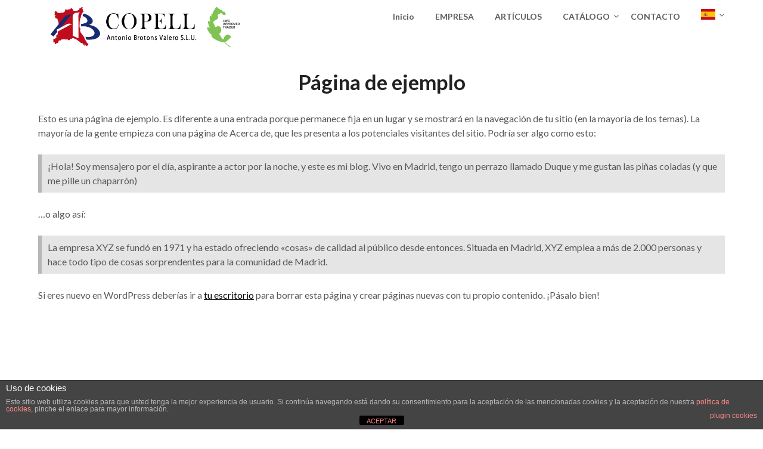

--- FILE ---
content_type: text/html; charset=UTF-8
request_url: https://copell.es/pagina-ejemplo/
body_size: 44583
content:
<!doctype html>
<html lang="es">
<head>
	<meta charset="UTF-8">
	<meta name="viewport" content="width=device-width, initial-scale=1">
	<link rel="profile" href="http://gmpg.org/xfn/11">
	
<!-- MapPress Easy Google Maps Versión:2.88.5 (https://www.mappresspro.com) -->
<title>Página de ejemplo | COPELL                    Antonio Brotons Valero</title>
<meta name="description" content="Esto es una página de ejemplo. Es diferente a una entrada porque permanece fija en un lugar y se mostrará en la navegación de tu sitio (en la mayoría de los temas). La mayoría de la gente empieza con una página de Acerca de, que les presenta a los potenciales&hellip;">
<meta name="robots" content="index, follow, max-snippet:-1, max-image-preview:large, max-video-preview:-1">
<link rel="canonical" href="https://copell.es/pagina-ejemplo/">
<link rel='dns-prefetch' href='//fonts.googleapis.com' />
<link rel="alternate" type="application/rss+xml" title="COPELL                    Antonio Brotons Valero &raquo; Feed" href="https://copell.es/feed/" />
<link rel="alternate" type="application/rss+xml" title="COPELL                    Antonio Brotons Valero &raquo; Feed de los comentarios" href="https://copell.es/comments/feed/" />
<link rel="alternate" type="application/rss+xml" title="COPELL                    Antonio Brotons Valero &raquo; Comentario Página de ejemplo del feed" href="https://copell.es/pagina-ejemplo/feed/" />
<script type="text/javascript">
window._wpemojiSettings = {"baseUrl":"https:\/\/s.w.org\/images\/core\/emoji\/14.0.0\/72x72\/","ext":".png","svgUrl":"https:\/\/s.w.org\/images\/core\/emoji\/14.0.0\/svg\/","svgExt":".svg","source":{"concatemoji":"https:\/\/copell.es\/wp-includes\/js\/wp-emoji-release.min.js?ver=d39428532e7c141c3c98133b103bd469"}};
/*! This file is auto-generated */
!function(e,a,t){var n,r,o,i=a.createElement("canvas"),p=i.getContext&&i.getContext("2d");function s(e,t){var a=String.fromCharCode,e=(p.clearRect(0,0,i.width,i.height),p.fillText(a.apply(this,e),0,0),i.toDataURL());return p.clearRect(0,0,i.width,i.height),p.fillText(a.apply(this,t),0,0),e===i.toDataURL()}function c(e){var t=a.createElement("script");t.src=e,t.defer=t.type="text/javascript",a.getElementsByTagName("head")[0].appendChild(t)}for(o=Array("flag","emoji"),t.supports={everything:!0,everythingExceptFlag:!0},r=0;r<o.length;r++)t.supports[o[r]]=function(e){if(p&&p.fillText)switch(p.textBaseline="top",p.font="600 32px Arial",e){case"flag":return s([127987,65039,8205,9895,65039],[127987,65039,8203,9895,65039])?!1:!s([55356,56826,55356,56819],[55356,56826,8203,55356,56819])&&!s([55356,57332,56128,56423,56128,56418,56128,56421,56128,56430,56128,56423,56128,56447],[55356,57332,8203,56128,56423,8203,56128,56418,8203,56128,56421,8203,56128,56430,8203,56128,56423,8203,56128,56447]);case"emoji":return!s([129777,127995,8205,129778,127999],[129777,127995,8203,129778,127999])}return!1}(o[r]),t.supports.everything=t.supports.everything&&t.supports[o[r]],"flag"!==o[r]&&(t.supports.everythingExceptFlag=t.supports.everythingExceptFlag&&t.supports[o[r]]);t.supports.everythingExceptFlag=t.supports.everythingExceptFlag&&!t.supports.flag,t.DOMReady=!1,t.readyCallback=function(){t.DOMReady=!0},t.supports.everything||(n=function(){t.readyCallback()},a.addEventListener?(a.addEventListener("DOMContentLoaded",n,!1),e.addEventListener("load",n,!1)):(e.attachEvent("onload",n),a.attachEvent("onreadystatechange",function(){"complete"===a.readyState&&t.readyCallback()})),(e=t.source||{}).concatemoji?c(e.concatemoji):e.wpemoji&&e.twemoji&&(c(e.twemoji),c(e.wpemoji)))}(window,document,window._wpemojiSettings);
</script>
<style type="text/css">
img.wp-smiley,
img.emoji {
	display: inline !important;
	border: none !important;
	box-shadow: none !important;
	height: 1em !important;
	width: 1em !important;
	margin: 0 0.07em !important;
	vertical-align: -0.1em !important;
	background: none !important;
	padding: 0 !important;
}
</style>
	<link rel='stylesheet' id='wp-block-library-css' href='https://copell.es/wp-includes/css/dist/block-library/style.min.css?ver=d39428532e7c141c3c98133b103bd469' type='text/css' media='all' />
<link rel='stylesheet' id='mappress-leaflet-css' href='https://copell.es/wp-content/plugins/mappress-google-maps-for-wordpress/lib/leaflet/leaflet.css?ver=1.7.1' type='text/css' media='all' />
<link rel='stylesheet' id='mappress-css' href='https://copell.es/wp-content/plugins/mappress-google-maps-for-wordpress/css/mappress.css?ver=2.88.5' type='text/css' media='all' />
<link rel='stylesheet' id='classic-theme-styles-css' href='https://copell.es/wp-includes/css/classic-themes.min.css?ver=1' type='text/css' media='all' />
<style id='global-styles-inline-css' type='text/css'>
body{--wp--preset--color--black: #000000;--wp--preset--color--cyan-bluish-gray: #abb8c3;--wp--preset--color--white: #ffffff;--wp--preset--color--pale-pink: #f78da7;--wp--preset--color--vivid-red: #cf2e2e;--wp--preset--color--luminous-vivid-orange: #ff6900;--wp--preset--color--luminous-vivid-amber: #fcb900;--wp--preset--color--light-green-cyan: #7bdcb5;--wp--preset--color--vivid-green-cyan: #00d084;--wp--preset--color--pale-cyan-blue: #8ed1fc;--wp--preset--color--vivid-cyan-blue: #0693e3;--wp--preset--color--vivid-purple: #9b51e0;--wp--preset--gradient--vivid-cyan-blue-to-vivid-purple: linear-gradient(135deg,rgba(6,147,227,1) 0%,rgb(155,81,224) 100%);--wp--preset--gradient--light-green-cyan-to-vivid-green-cyan: linear-gradient(135deg,rgb(122,220,180) 0%,rgb(0,208,130) 100%);--wp--preset--gradient--luminous-vivid-amber-to-luminous-vivid-orange: linear-gradient(135deg,rgba(252,185,0,1) 0%,rgba(255,105,0,1) 100%);--wp--preset--gradient--luminous-vivid-orange-to-vivid-red: linear-gradient(135deg,rgba(255,105,0,1) 0%,rgb(207,46,46) 100%);--wp--preset--gradient--very-light-gray-to-cyan-bluish-gray: linear-gradient(135deg,rgb(238,238,238) 0%,rgb(169,184,195) 100%);--wp--preset--gradient--cool-to-warm-spectrum: linear-gradient(135deg,rgb(74,234,220) 0%,rgb(151,120,209) 20%,rgb(207,42,186) 40%,rgb(238,44,130) 60%,rgb(251,105,98) 80%,rgb(254,248,76) 100%);--wp--preset--gradient--blush-light-purple: linear-gradient(135deg,rgb(255,206,236) 0%,rgb(152,150,240) 100%);--wp--preset--gradient--blush-bordeaux: linear-gradient(135deg,rgb(254,205,165) 0%,rgb(254,45,45) 50%,rgb(107,0,62) 100%);--wp--preset--gradient--luminous-dusk: linear-gradient(135deg,rgb(255,203,112) 0%,rgb(199,81,192) 50%,rgb(65,88,208) 100%);--wp--preset--gradient--pale-ocean: linear-gradient(135deg,rgb(255,245,203) 0%,rgb(182,227,212) 50%,rgb(51,167,181) 100%);--wp--preset--gradient--electric-grass: linear-gradient(135deg,rgb(202,248,128) 0%,rgb(113,206,126) 100%);--wp--preset--gradient--midnight: linear-gradient(135deg,rgb(2,3,129) 0%,rgb(40,116,252) 100%);--wp--preset--duotone--dark-grayscale: url('#wp-duotone-dark-grayscale');--wp--preset--duotone--grayscale: url('#wp-duotone-grayscale');--wp--preset--duotone--purple-yellow: url('#wp-duotone-purple-yellow');--wp--preset--duotone--blue-red: url('#wp-duotone-blue-red');--wp--preset--duotone--midnight: url('#wp-duotone-midnight');--wp--preset--duotone--magenta-yellow: url('#wp-duotone-magenta-yellow');--wp--preset--duotone--purple-green: url('#wp-duotone-purple-green');--wp--preset--duotone--blue-orange: url('#wp-duotone-blue-orange');--wp--preset--font-size--small: 13px;--wp--preset--font-size--medium: 20px;--wp--preset--font-size--large: 36px;--wp--preset--font-size--x-large: 42px;--wp--preset--spacing--20: 0.44rem;--wp--preset--spacing--30: 0.67rem;--wp--preset--spacing--40: 1rem;--wp--preset--spacing--50: 1.5rem;--wp--preset--spacing--60: 2.25rem;--wp--preset--spacing--70: 3.38rem;--wp--preset--spacing--80: 5.06rem;}:where(.is-layout-flex){gap: 0.5em;}body .is-layout-flow > .alignleft{float: left;margin-inline-start: 0;margin-inline-end: 2em;}body .is-layout-flow > .alignright{float: right;margin-inline-start: 2em;margin-inline-end: 0;}body .is-layout-flow > .aligncenter{margin-left: auto !important;margin-right: auto !important;}body .is-layout-constrained > .alignleft{float: left;margin-inline-start: 0;margin-inline-end: 2em;}body .is-layout-constrained > .alignright{float: right;margin-inline-start: 2em;margin-inline-end: 0;}body .is-layout-constrained > .aligncenter{margin-left: auto !important;margin-right: auto !important;}body .is-layout-constrained > :where(:not(.alignleft):not(.alignright):not(.alignfull)){max-width: var(--wp--style--global--content-size);margin-left: auto !important;margin-right: auto !important;}body .is-layout-constrained > .alignwide{max-width: var(--wp--style--global--wide-size);}body .is-layout-flex{display: flex;}body .is-layout-flex{flex-wrap: wrap;align-items: center;}body .is-layout-flex > *{margin: 0;}:where(.wp-block-columns.is-layout-flex){gap: 2em;}.has-black-color{color: var(--wp--preset--color--black) !important;}.has-cyan-bluish-gray-color{color: var(--wp--preset--color--cyan-bluish-gray) !important;}.has-white-color{color: var(--wp--preset--color--white) !important;}.has-pale-pink-color{color: var(--wp--preset--color--pale-pink) !important;}.has-vivid-red-color{color: var(--wp--preset--color--vivid-red) !important;}.has-luminous-vivid-orange-color{color: var(--wp--preset--color--luminous-vivid-orange) !important;}.has-luminous-vivid-amber-color{color: var(--wp--preset--color--luminous-vivid-amber) !important;}.has-light-green-cyan-color{color: var(--wp--preset--color--light-green-cyan) !important;}.has-vivid-green-cyan-color{color: var(--wp--preset--color--vivid-green-cyan) !important;}.has-pale-cyan-blue-color{color: var(--wp--preset--color--pale-cyan-blue) !important;}.has-vivid-cyan-blue-color{color: var(--wp--preset--color--vivid-cyan-blue) !important;}.has-vivid-purple-color{color: var(--wp--preset--color--vivid-purple) !important;}.has-black-background-color{background-color: var(--wp--preset--color--black) !important;}.has-cyan-bluish-gray-background-color{background-color: var(--wp--preset--color--cyan-bluish-gray) !important;}.has-white-background-color{background-color: var(--wp--preset--color--white) !important;}.has-pale-pink-background-color{background-color: var(--wp--preset--color--pale-pink) !important;}.has-vivid-red-background-color{background-color: var(--wp--preset--color--vivid-red) !important;}.has-luminous-vivid-orange-background-color{background-color: var(--wp--preset--color--luminous-vivid-orange) !important;}.has-luminous-vivid-amber-background-color{background-color: var(--wp--preset--color--luminous-vivid-amber) !important;}.has-light-green-cyan-background-color{background-color: var(--wp--preset--color--light-green-cyan) !important;}.has-vivid-green-cyan-background-color{background-color: var(--wp--preset--color--vivid-green-cyan) !important;}.has-pale-cyan-blue-background-color{background-color: var(--wp--preset--color--pale-cyan-blue) !important;}.has-vivid-cyan-blue-background-color{background-color: var(--wp--preset--color--vivid-cyan-blue) !important;}.has-vivid-purple-background-color{background-color: var(--wp--preset--color--vivid-purple) !important;}.has-black-border-color{border-color: var(--wp--preset--color--black) !important;}.has-cyan-bluish-gray-border-color{border-color: var(--wp--preset--color--cyan-bluish-gray) !important;}.has-white-border-color{border-color: var(--wp--preset--color--white) !important;}.has-pale-pink-border-color{border-color: var(--wp--preset--color--pale-pink) !important;}.has-vivid-red-border-color{border-color: var(--wp--preset--color--vivid-red) !important;}.has-luminous-vivid-orange-border-color{border-color: var(--wp--preset--color--luminous-vivid-orange) !important;}.has-luminous-vivid-amber-border-color{border-color: var(--wp--preset--color--luminous-vivid-amber) !important;}.has-light-green-cyan-border-color{border-color: var(--wp--preset--color--light-green-cyan) !important;}.has-vivid-green-cyan-border-color{border-color: var(--wp--preset--color--vivid-green-cyan) !important;}.has-pale-cyan-blue-border-color{border-color: var(--wp--preset--color--pale-cyan-blue) !important;}.has-vivid-cyan-blue-border-color{border-color: var(--wp--preset--color--vivid-cyan-blue) !important;}.has-vivid-purple-border-color{border-color: var(--wp--preset--color--vivid-purple) !important;}.has-vivid-cyan-blue-to-vivid-purple-gradient-background{background: var(--wp--preset--gradient--vivid-cyan-blue-to-vivid-purple) !important;}.has-light-green-cyan-to-vivid-green-cyan-gradient-background{background: var(--wp--preset--gradient--light-green-cyan-to-vivid-green-cyan) !important;}.has-luminous-vivid-amber-to-luminous-vivid-orange-gradient-background{background: var(--wp--preset--gradient--luminous-vivid-amber-to-luminous-vivid-orange) !important;}.has-luminous-vivid-orange-to-vivid-red-gradient-background{background: var(--wp--preset--gradient--luminous-vivid-orange-to-vivid-red) !important;}.has-very-light-gray-to-cyan-bluish-gray-gradient-background{background: var(--wp--preset--gradient--very-light-gray-to-cyan-bluish-gray) !important;}.has-cool-to-warm-spectrum-gradient-background{background: var(--wp--preset--gradient--cool-to-warm-spectrum) !important;}.has-blush-light-purple-gradient-background{background: var(--wp--preset--gradient--blush-light-purple) !important;}.has-blush-bordeaux-gradient-background{background: var(--wp--preset--gradient--blush-bordeaux) !important;}.has-luminous-dusk-gradient-background{background: var(--wp--preset--gradient--luminous-dusk) !important;}.has-pale-ocean-gradient-background{background: var(--wp--preset--gradient--pale-ocean) !important;}.has-electric-grass-gradient-background{background: var(--wp--preset--gradient--electric-grass) !important;}.has-midnight-gradient-background{background: var(--wp--preset--gradient--midnight) !important;}.has-small-font-size{font-size: var(--wp--preset--font-size--small) !important;}.has-medium-font-size{font-size: var(--wp--preset--font-size--medium) !important;}.has-large-font-size{font-size: var(--wp--preset--font-size--large) !important;}.has-x-large-font-size{font-size: var(--wp--preset--font-size--x-large) !important;}
.wp-block-navigation a:where(:not(.wp-element-button)){color: inherit;}
:where(.wp-block-columns.is-layout-flex){gap: 2em;}
.wp-block-pullquote{font-size: 1.5em;line-height: 1.6;}
</style>
<link rel='stylesheet' id='front-estilos-css' href='https://copell.es/wp-content/plugins/asesor-cookies-para-la-ley-en-espana/html/front/estilos.css?ver=d39428532e7c141c3c98133b103bd469' type='text/css' media='all' />
<link rel='stylesheet' id='contact-form-7-css' href='https://copell.es/wp-content/plugins/contact-form-7/includes/css/styles.css?ver=5.7.2' type='text/css' media='all' />
<link rel='stylesheet' id='font-awesome-css' href='https://copell.es/wp-content/themes/draftly/css/font-awesome.min.css?ver=d39428532e7c141c3c98133b103bd469' type='text/css' media='all' />
<link rel='stylesheet' id='draftly-style-css' href='https://copell.es/wp-content/themes/draftly/style.css?ver=d39428532e7c141c3c98133b103bd469' type='text/css' media='all' />
<link rel='stylesheet' id='draftly-google-fonts-css' href='//fonts.googleapis.com/css?family=Lato%3A300%2C400%2C700&#038;ver=d39428532e7c141c3c98133b103bd469' type='text/css' media='all' />
<link rel='stylesheet' id='__EPYT__style-css' href='https://copell.es/wp-content/plugins/youtube-embed-plus/styles/ytprefs.min.css?ver=14.2' type='text/css' media='all' />
<style id='__EPYT__style-inline-css' type='text/css'>

                .epyt-gallery-thumb {
                        width: 33.333%;
                }
                
</style>
<script type='text/javascript' src='https://copell.es/wp-includes/js/jquery/jquery.min.js?ver=3.6.1' id='jquery-core-js'></script>
<script type='text/javascript' src='https://copell.es/wp-includes/js/jquery/jquery-migrate.min.js?ver=3.3.2' id='jquery-migrate-js'></script>
<script type='text/javascript' id='front-principal-js-extra'>
/* <![CDATA[ */
var cdp_cookies_info = {"url_plugin":"https:\/\/copell.es\/wp-content\/plugins\/asesor-cookies-para-la-ley-en-espana\/plugin.php","url_admin_ajax":"https:\/\/copell.es\/wp-admin\/admin-ajax.php"};
/* ]]> */
</script>
<script type='text/javascript' src='https://copell.es/wp-content/plugins/asesor-cookies-para-la-ley-en-espana/html/front/principal.js?ver=d39428532e7c141c3c98133b103bd469' id='front-principal-js'></script>
<script type='text/javascript' id='__ytprefs__-js-extra'>
/* <![CDATA[ */
var _EPYT_ = {"ajaxurl":"https:\/\/copell.es\/wp-admin\/admin-ajax.php","security":"cd51e9936d","gallery_scrolloffset":"20","eppathtoscripts":"https:\/\/copell.es\/wp-content\/plugins\/youtube-embed-plus\/scripts\/","eppath":"https:\/\/copell.es\/wp-content\/plugins\/youtube-embed-plus\/","epresponsiveselector":"[\"iframe.__youtube_prefs_widget__\"]","epdovol":"1","version":"14.2","evselector":"iframe.__youtube_prefs__[src], iframe[src*=\"youtube.com\/embed\/\"], iframe[src*=\"youtube-nocookie.com\/embed\/\"]","ajax_compat":"","maxres_facade":"eager","ytapi_load":"light","pause_others":"","stopMobileBuffer":"1","facade_mode":"","not_live_on_channel":"","vi_active":"","vi_js_posttypes":[]};
/* ]]> */
</script>
<script type='text/javascript' src='https://copell.es/wp-content/plugins/youtube-embed-plus/scripts/ytprefs.min.js?ver=14.2' id='__ytprefs__-js'></script>
<link rel="https://api.w.org/" href="https://copell.es/wp-json/" /><link rel="alternate" type="application/json" href="https://copell.es/wp-json/wp/v2/pages/2" /><link rel="EditURI" type="application/rsd+xml" title="RSD" href="https://copell.es/xmlrpc.php?rsd" />
<link rel="wlwmanifest" type="application/wlwmanifest+xml" href="https://copell.es/wp-includes/wlwmanifest.xml" />

<link rel='shortlink' href='https://copell.es/?p=2' />
<link rel="alternate" type="application/json+oembed" href="https://copell.es/wp-json/oembed/1.0/embed?url=https%3A%2F%2Fcopell.es%2Fpagina-ejemplo%2F" />
<link rel="alternate" type="text/xml+oembed" href="https://copell.es/wp-json/oembed/1.0/embed?url=https%3A%2F%2Fcopell.es%2Fpagina-ejemplo%2F&#038;format=xml" />

		<!-- GA Google Analytics @ https://m0n.co/ga -->
		<script>
			(function(i,s,o,g,r,a,m){i['GoogleAnalyticsObject']=r;i[r]=i[r]||function(){
			(i[r].q=i[r].q||[]).push(arguments)},i[r].l=1*new Date();a=s.createElement(o),
			m=s.getElementsByTagName(o)[0];a.async=1;a.src=g;m.parentNode.insertBefore(a,m)
			})(window,document,'script','https://www.google-analytics.com/analytics.js','ga');
			ga('create', 'UA-254195570-1', 'auto');
			ga('send', 'pageview');
		</script>

	<link rel="pingback" href="https://copell.es/xmlrpc.php">
		<style type="text/css">
			body, .site, .swidgets-wrap h3, .post-data-text { background: ; }
			.site-title a, .site-description { color: ; }
			.sheader { background-color:  !important; }
			.main-navigation ul li a, .main-navigation ul li .sub-arrow, .super-menu .toggle-mobile-menu,.toggle-mobile-menu:before, .mobile-menu-active .smenu-hide { color: ; }
			#smobile-menu.show .main-navigation ul ul.children.active, #smobile-menu.show .main-navigation ul ul.sub-menu.active, #smobile-menu.show .main-navigation ul li, .smenu-hide.toggle-mobile-menu.menu-toggle, #smobile-menu.show .main-navigation ul li, .primary-menu ul li ul.children li, .primary-menu ul li ul.sub-menu li, .primary-menu .pmenu, .super-menu { border-color: ; border-bottom-color: ; }
			#secondary .widget h3, #secondary .widget h3 a, #secondary .widget h4, #secondary .widget h1, #secondary .widget h2, #secondary .widget h5, #secondary .widget h6, #secondary .widget h4 a { color: ; }
			#secondary .widget a, #secondary a, #secondary .widget li a , #secondary span.sub-arrow{ color: ; }
			#secondary, #secondary .widget, #secondary .widget p, #secondary .widget li, .widget time.rpwe-time.published { color: ; }
			#secondary .swidgets-wrap, #secondary .widget ul li, .featured-sidebar .search-field, #secondary .sidebar-headline-wrapper { border-color: ; }
			.site-info, .footer-column-three input.search-submit, .footer-column-three p, .footer-column-three li, .footer-column-three td, .footer-column-three th, .footer-column-three caption { color: ; }
			.footer-column-three h3, .footer-column-three h4, .footer-column-three h5, .footer-column-three h6, .footer-column-three h1, .footer-column-three h2, .footer-column-three h4, .footer-column-three h3 a { color: ; }
			.footer-column-three a, .footer-column-three li a, .footer-column-three .widget a, .footer-column-three .sub-arrow { color: ; }
			.footer-column-three h3:after { background: ; }
			.site-info, .widget ul li, .footer-column-three input.search-field, .footer-column-three input.search-submit { border-color: ; }
			.site-footer { background-color: ; }
			.content-wrapper h2.entry-title a, .content-wrapper h2.entry-title a:hover, .content-wrapper h2.entry-title a:active, .content-wrapper h2.entry-title a:focus, .archive .page-header h1, .blogposts-list h2 a, .blogposts-list h2 a:hover, .blogposts-list h2 a:active, .search-results h1.page-title { color: ; }
			.blogposts-list .post-data-text, .blogposts-list .post-data-text a, .blogposts-list .content-wrapper .post-data-text *{ color: ; }
			.blogposts-list p { color: ; }
			.page-numbers li a, .blogposts-list .blogpost-button, a.continuereading, .page-numbers.current, span.page-numbers.dots { background: ; }
			.page-numbers li a, .blogposts-list .blogpost-button, span.page-numbers.dots, .page-numbers.current, .page-numbers li a:hover, a.continuereading { color: ; }
			.archive .page-header h1, .search-results h1.page-title, .blogposts-list.fbox, span.page-numbers.dots, .page-numbers li a, .page-numbers.current { border-color: ; }
			.blogposts-list .post-data-divider { background: ; }
			.page .comments-area .comment-author, .page .comments-area .comment-author a, .page .comments-area .comments-title, .page .content-area h1, .page .content-area h2, .page .content-area h3, .page .content-area h4, .page .content-area h5, .page .content-area h6, .page .content-area th, .single  .comments-area .comment-author, .single .comments-area .comment-author a, .single .comments-area .comments-title, .single .content-area h1, .single .content-area h2, .single .content-area h3, .single .content-area h4, .single .content-area h5, .single .content-area h6, .single .content-area th, .search-no-results h1, .error404 h1 { color: ; }
			.single .post-data-text, .page .post-data-text, .page .post-data-text a, .single .post-data-text a, .comments-area .comment-meta .comment-metadata a, .single .post-data-text * { color: ; }
			.page .content-area p, .page article, .page .content-area table, .page .content-area dd, .page .content-area dt, .page .content-area address, .page .content-area .entry-content, .page .content-area li, .page .content-area ol, .single .content-area p, .single article, .single .content-area table, .single .content-area dd, .single .content-area dt, .single .content-area address, .single .entry-content, .single .content-area li, .single .content-area ol, .search-no-results .page-content p { color: ; }
			.single .entry-content a, .page .entry-content a, .comment-content a, .comments-area .reply a, .logged-in-as a, .comments-area .comment-respond a { color: ; }
			.comments-area p.form-submit input { background: ; }
			.error404 .page-content p, .error404 input.search-submit, .search-no-results input.search-submit { color: ; }
			.page .comments-area, .page article.fbox, .page article tr, .page .comments-area ol.comment-list ol.children li, .page .comments-area ol.comment-list .comment, .single .comments-area, .single article.fbox, .single article tr, .comments-area ol.comment-list ol.children li, .comments-area ol.comment-list .comment, .error404 main#main, .error404 .search-form label, .search-no-results .search-form label, .error404 input.search-submit, .search-no-results input.search-submit, .error404 main#main, .search-no-results section.fbox.no-results.not-found{ border-color: ; }
			.single .post-data-divider, .page .post-data-divider { background: ; }
			.single .comments-area p.form-submit input, .page .comments-area p.form-submit input { color: ; }
			.bottom-header-wrapper { padding-top: px; }
			.bottom-header-wrapper { padding-bottom: px; }
			.bottom-header-wrapper { background: ; }
			.bottom-header-wrapper *, .bottom-header-wrapper a{ color: ; }
			.bottom-header-wrapper *{ fill: ; }
			.header-widget a, .header-widget li a, .header-widget i.fa { color: ; }
			.header-widget, .header-widget p, .header-widget li, .header-widget .textwidget { color: ; }
			.header-widget .widget-title, .header-widget h1, .header-widget h3, .header-widget h2, .header-widget h4, .header-widget h5, .header-widget h6{ color: ; }
			.header-widget.swidgets-wrap, .header-widget ul li, .header-widget .search-field { border-color: ; }
			.bottom-header-title, .bottom-header-paragraph, .readmore-header a { color: #fff; }
			.readmore-header svg { fill: #fff; }
			#secondary .widget-title-lines:after, #secondary .widget-title-lines:before { background: ; }
			.header-widgets-wrapper{ background: ; }
			.top-nav-wrapper, .primary-menu .pmenu, .super-menu, #smobile-menu, .primary-menu ul li ul.children, .primary-menu ul li ul.sub-menu { background-color: ; }
			#secondary .swidgets-wrap{ background: ; }
			#secondary .swidget { border-color: ; }
			.archive article.fbox, .search-results article.fbox, .blog article.fbox { background: ; }
			.comments-area, .single article.fbox, .page article.fbox { background: ; }
			.read-more-blogfeed a{ color: ; }
							aside#secondary {display:none;}
				.featured-content {width:100%;margin-right:0;max-width:100%;}
										.bottom-header-text {display:none;}
					</style>
			<style type="text/css">


	.site-title a,
		.site-description,
		.logofont {
			color: #fff;
		}

	
		https://copell.es/wp-content/uploads/2021/02/portada2-1-scaled-e1612636777646.jpg"
				.site-title a,
		.site-description {
			color: #fff;
		}
				</style>
		<link rel="icon" href="https://copell.es/wp-content/uploads/2016/05/favicon_copell.png" sizes="32x32" />
<link rel="icon" href="https://copell.es/wp-content/uploads/2016/05/favicon_copell.png" sizes="192x192" />
<link rel="apple-touch-icon" href="https://copell.es/wp-content/uploads/2016/05/favicon_copell.png" />
<meta name="msapplication-TileImage" content="https://copell.es/wp-content/uploads/2016/05/favicon_copell.png" />
</head>

<body class="page-template-default page page-id-2 wp-custom-logo header-image">

	
	<a class="skip-link screen-reader-text" href="#content">Skip to content</a>


	<div id="page" class="site">


		

		<!--Nav start-->
		<header id="masthead" class="sheader site-header clearfix">
			<nav id="primary-site-navigation" class="primary-menu main-navigation clearfix">

				<a href="#" id="pull" class="smenu-hide toggle-mobile-menu menu-toggle" aria-controls="secondary-menu" aria-expanded="false">Menu</a>
				<div class="top-nav-wrapper">
					<div class="content-wrap">
						<div class="logo-container"> 

															<a href="https://copell.es/" class="custom-logo-link" rel="home"><img width="624" height="125" src="https://copell.es/wp-content/uploads/2021/01/Logo-Copell2021v2.png" class="custom-logo" alt="COPELL - Antonio Brotons Valero SLU" decoding="async" srcset="https://copell.es/wp-content/uploads/2021/01/Logo-Copell2021v2.png 624w, https://copell.es/wp-content/uploads/2021/01/Logo-Copell2021v2-300x60.png 300w" sizes="(max-width: 624px) 100vw, 624px" /></a>															</div>
							<div class="center-main-menu">
								<div class="menu-menu-1-container"><ul id="primary-menu" class="pmenu"><li id="menu-item-53" class="menu-item menu-item-type-custom menu-item-object-custom menu-item-home menu-item-53"><a href="http://copell.es/">Inicio</a></li>
<li id="menu-item-123" class="menu-item menu-item-type-post_type menu-item-object-page menu-item-123"><a href="https://copell.es/empresa/">EMPRESA</a></li>
<li id="menu-item-627" class="menu-item menu-item-type-post_type menu-item-object-page menu-item-627"><a href="https://copell.es/articulos-2/">ARTÍCULOS</a></li>
<li id="menu-item-55" class="menu-item menu-item-type-post_type menu-item-object-page menu-item-has-children menu-item-55"><a href="https://copell.es/catalogo/">CATÁLOGO</a>
<ul class="sub-menu">
	<li id="menu-item-111" class="menu-item menu-item-type-post_type menu-item-object-page menu-item-has-children menu-item-111"><a href="https://copell.es/vacunos/">VACUNOS</a>
	<ul class="sub-menu">
		<li id="menu-item-1102" class="menu-item menu-item-type-post_type menu-item-object-page menu-item-1102"><a href="https://copell.es/napa-seda/">Napa Seda</a></li>
		<li id="menu-item-1404" class="menu-item menu-item-type-post_type menu-item-object-page menu-item-1404"><a href="https://copell.es/vacuno-natur-chrome-free/">Vacuno Natur Chrome Free</a></li>
		<li id="menu-item-228" class="menu-item menu-item-type-post_type menu-item-object-page menu-item-228"><a href="https://copell.es/samoa/">Montana</a></li>
		<li id="menu-item-1399" class="menu-item menu-item-type-post_type menu-item-object-page menu-item-1399"><a href="https://copell.es/willer/">Willer</a></li>
		<li id="menu-item-1395" class="menu-item menu-item-type-post_type menu-item-object-page menu-item-1395"><a href="https://copell.es/soham/">Soham</a></li>
		<li id="menu-item-1391" class="menu-item menu-item-type-post_type menu-item-object-page menu-item-1391"><a href="https://copell.es/dady/">Dady</a></li>
		<li id="menu-item-1384" class="menu-item menu-item-type-post_type menu-item-object-page menu-item-1384"><a href="https://copell.es/sarc/">Sarc</a></li>
		<li id="menu-item-248" class="menu-item menu-item-type-post_type menu-item-object-page menu-item-248"><a href="https://copell.es/atenas/">Atenas</a></li>
		<li id="menu-item-1379" class="menu-item menu-item-type-post_type menu-item-object-page menu-item-1379"><a href="https://copell.es/autolucido/">Autolucido</a></li>
	</ul>
</li>
	<li id="menu-item-998" class="menu-item menu-item-type-post_type menu-item-object-page menu-item-has-children menu-item-998"><a href="https://copell.es/vaquetas/">VAQUETAS</a>
	<ul class="sub-menu">
		<li id="menu-item-186" class="menu-item menu-item-type-post_type menu-item-object-page menu-item-186"><a href="https://copell.es/vaquetillas/">Vaquetillas</a></li>
		<li id="menu-item-1082" class="menu-item menu-item-type-post_type menu-item-object-page menu-item-1082"><a href="https://copell.es/vaqueta-glass-charol/">Vaqueta Glass Charol</a></li>
		<li id="menu-item-979" class="menu-item menu-item-type-post_type menu-item-object-page menu-item-979"><a href="https://copell.es/vaqueta-laminada/">Vaqueta Laminada</a></li>
	</ul>
</li>
	<li id="menu-item-187" class="menu-item menu-item-type-post_type menu-item-object-page menu-item-187"><a href="https://copell.es/afelpados/">AFELPADOS</a></li>
	<li id="menu-item-478" class="menu-item menu-item-type-post_type menu-item-object-page menu-item-478"><a href="https://copell.es/ante/">ANTE</a></li>
	<li id="menu-item-184" class="menu-item menu-item-type-post_type menu-item-object-page menu-item-has-children menu-item-184"><a href="https://copell.es/cabras/">CABRAS</a>
	<ul class="sub-menu">
		<li id="menu-item-417" class="menu-item menu-item-type-post_type menu-item-object-page menu-item-417"><a href="https://copell.es/river/">Cabra River</a></li>
		<li id="menu-item-416" class="menu-item menu-item-type-post_type menu-item-object-page menu-item-416"><a href="https://copell.es/cabra-wallis/">Cabra Wallis</a></li>
	</ul>
</li>
	<li id="menu-item-185" class="menu-item menu-item-type-post_type menu-item-object-page menu-item-185"><a href="https://copell.es/mestizos/">MESTIZOS</a></li>
	<li id="menu-item-484" class="menu-item menu-item-type-post_type menu-item-object-page menu-item-484"><a href="https://copell.es/laminados/">LAMINADOS</a></li>
	<li id="menu-item-182" class="menu-item menu-item-type-post_type menu-item-object-page menu-item-182"><a href="https://copell.es/fantasia/">FANTASÍA</a></li>
</ul>
</li>
<li id="menu-item-56" class="menu-item menu-item-type-post_type menu-item-object-page menu-item-56"><a href="https://copell.es/contacto/">CONTACTO</a></li>
<li class="menu-item menu-item-gtranslate menu-item-has-children notranslate"><a href="#" data-gt-lang="es" class="gt-current-wrapper"><img src="https://copell.es/wp-content/plugins/gtranslate/flags/svg/es.svg" width="24" height="24" alt="es" loading="lazy"></a><ul class="dropdown-menu sub-menu"><li class="menu-item menu-item-gtranslate-child"><a href="#" data-gt-lang="es" class="gt-current-lang"><img src="https://copell.es/wp-content/plugins/gtranslate/flags/svg/es.svg" width="24" height="24" alt="es" loading="lazy"></a></li></ul></li></ul></div>							</div>
						</div>
					</div>
				</nav>

				<div class="super-menu clearfix">
					<div class="super-menu-inner">
						

													<a href="https://copell.es/" class="custom-logo-link" rel="home"><img width="624" height="125" src="https://copell.es/wp-content/uploads/2021/01/Logo-Copell2021v2.png" class="custom-logo" alt="COPELL - Antonio Brotons Valero SLU" decoding="async" srcset="https://copell.es/wp-content/uploads/2021/01/Logo-Copell2021v2.png 624w, https://copell.es/wp-content/uploads/2021/01/Logo-Copell2021v2-300x60.png 300w" sizes="(max-width: 624px) 100vw, 624px" /></a>							
							<a href="#" id="pull" class="toggle-mobile-menu menu-toggle" aria-controls="secondary-menu" aria-expanded="false"></a>
						</a>
					</div>
				</div> 
				<div id="mobile-menu-overlay"></div>
			</header>
			<!--Nav end-->



			
				
			<div id="content" class="site-content clearfix">
				<div class="content-wrap">

	<div id="primary" class="featured-content content-area">
		<main id="main" class="site-main">

			<article id="post-2" class="posts-entry fbox post-2 page type-page status-publish hentry">

	<header class="entry-header">
	<h1 class="entry-title">Página de ejemplo</h1></header><!-- .entry-header -->

<div class="entry-content">
	<p>Esto es una página de ejemplo. Es diferente a una entrada porque permanece fija en un lugar y se mostrará en la navegación de tu sitio (en la mayoría de los temas). La mayoría de la gente empieza con una página de Acerca de, que les presenta a los potenciales visitantes del sitio. Podría ser algo como esto:</p>
<blockquote><p>¡Hola! Soy mensajero por el día, aspirante a actor por la noche, y este es mi blog. Vivo en Madrid, tengo un perrazo llamado Duque y me gustan las piñas coladas (y que me pille un chaparrón)</p></blockquote>
<p>&#8230;o algo así:</p>
<blockquote><p>La empresa XYZ se fundó en 1971 y ha estado ofreciendo «cosas» de calidad al público desde entonces. Situada en Madrid, XYZ emplea a más de 2.000 personas y hace todo tipo de cosas sorprendentes para la comunidad de Madrid.</p></blockquote>
<p>Si eres nuevo en WordPress deberías ir a <a href="http://copell.es/wp-admin/">tu escritorio</a> para borrar esta página y crear páginas nuevas con tu propio contenido. ¡Pásalo bien!</p>

		</div><!-- .entry-content -->
</article><!-- #post-2 -->

<div id="comments" class="fbox comments-area">

		<div id="respond" class="comment-respond">
		<h3 id="reply-title" class="comment-reply-title">Deja una respuesta <small><a rel="nofollow" id="cancel-comment-reply-link" href="/pagina-ejemplo/#respond" style="display:none;">Cancelar la respuesta</a></small></h3><p class="must-log-in">Lo siento, debes estar <a href="https://copell.es/tpinformatica/?redirect_to=https%3A%2F%2Fcopell.es%2Fpagina-ejemplo%2F">conectado</a> para publicar un comentario.</p>	</div><!-- #respond -->
	
</div><!-- #comments -->

		</main><!-- #main -->
	</div><!-- #primary -->

</div>
</div><!-- #content -->

<footer id="colophon" class="site-footer clearfix">

	<div class="content-wrap">
				<div class="footer-column-wrapper">
			<div class="footer-column-three footer-column-left">
				<section id="nav_menu-5" class="fbox widget widget_nav_menu"><div class="swidget"><h3 class="widget-title">Menú</h3></div><div class="menu-menu-2-container"><ul id="menu-menu-2" class="menu"><li id="menu-item-264" class="menu-item menu-item-type-custom menu-item-object-custom menu-item-home menu-item-264"><a href="http://copell.es/">Inicio</a></li>
<li id="menu-item-268" class="menu-item menu-item-type-post_type menu-item-object-page menu-item-268"><a href="https://copell.es/empresa/">EMPRESA</a></li>
<li id="menu-item-805" class="menu-item menu-item-type-post_type menu-item-object-page menu-item-805"><a href="https://copell.es/articulos-2/">ARTÍCULOS</a></li>
<li id="menu-item-803" class="menu-item menu-item-type-post_type menu-item-object-page menu-item-803"><a href="https://copell.es/catalogo/">CATÁLOGO</a></li>
<li id="menu-item-804" class="menu-item menu-item-type-post_type menu-item-object-page menu-item-804"><a href="https://copell.es/blog/">NOTICIAS</a></li>
<li id="menu-item-267" class="menu-item menu-item-type-post_type menu-item-object-page menu-item-267"><a href="https://copell.es/contacto/">CONTACTO</a></li>
<li id="menu-item-802" class="menu-item menu-item-type-post_type menu-item-object-page menu-item-802"><a href="https://copell.es/aviso-legal/">AVISO LEGAL</a></li>
<li id="menu-item-801" class="menu-item menu-item-type-post_type menu-item-object-page menu-item-privacy-policy menu-item-801"><a href="https://copell.es/politica-de-privacidad/">POLÍTICA DE PRIVACIDAD</a></li>
</ul></div></section>			</div>
		
				<div class="footer-column-three footer-column-middle">
			<section id="nav_menu-2" class="fbox widget widget_nav_menu"><div class="swidget"><h3 class="widget-title">Articulos</h3></div><div class="menu-categorias-catalogo-container"><ul id="menu-categorias-catalogo" class="menu"><li id="menu-item-788" class="menu-item menu-item-type-post_type menu-item-object-page menu-item-788"><a href="https://copell.es/vacunos/">VACUNOS</a></li>
<li id="menu-item-997" class="menu-item menu-item-type-post_type menu-item-object-page menu-item-997"><a href="https://copell.es/vaquetas/">VAQUETAS</a></li>
<li id="menu-item-784" class="menu-item menu-item-type-post_type menu-item-object-page menu-item-784"><a href="https://copell.es/please-translate-in-en_us-afelpados/">AFELPADOS</a></li>
<li id="menu-item-984" class="menu-item menu-item-type-post_type menu-item-object-page menu-item-984"><a href="https://copell.es/ante/">ANTE</a></li>
<li id="menu-item-785" class="menu-item menu-item-type-post_type menu-item-object-page menu-item-785"><a href="https://copell.es/please-translate-in-en_us-cabras/">CABRAS</a></li>
<li id="menu-item-787" class="menu-item menu-item-type-post_type menu-item-object-page menu-item-787"><a href="https://copell.es/mestizos/">MESTIZOS</a></li>
<li id="menu-item-786" class="menu-item menu-item-type-post_type menu-item-object-page menu-item-786"><a href="https://copell.es/laminados/">LAMINADOS</a></li>
<li id="menu-item-851" class="menu-item menu-item-type-post_type menu-item-object-page menu-item-851"><a href="https://copell.es/fantasia/">FANTASÍA</a></li>
</ul></div></section>		</div>
	
		<div class="footer-column-three footer-column-right">
		<section id="text-7" class="fbox widget widget_text"><div class="swidget"><h3 class="widget-title">Antonio Brotons Valero, S.L.</h3></div>			<div class="textwidget"><p>COPELL</p>
<p>Teléfono 34 + 966 636 162</p>
<p><a href="mailto:curtidos@antoniobrotonsvalero.com">curtidos@antoniobrotonsvalero.com</a></p>
<p>C/. Pablo Picasso, nº 68<br />
03204 ELCHE (Alicante) SPAIN</p>
</div>
		</section>				
	</div>

</div> 

<div class="site-info">

	&copy;2026 COPELL                    Antonio Brotons Valero	<!-- Delete below lines to remove copyright from footer -->
	<span class="footer-info-right">
		 | Powered by WordPress and <a href="https://superbthemes.com/"> Superb Themes!</a>
	</span>
	<!-- Delete above lines to remove copyright from footer -->
</div><!-- .site-info -->
</div>



</footer><!-- #colophon -->
</div><!-- #page -->

<div id="smobile-menu" class="mobile-only"></div>
<div id="mobile-menu-overlay"></div>

<!-- HTML del pié de página -->
<div class="cdp-cookies-alerta  cdp-solapa-ocultar cdp-cookies-textos-izq cdp-cookies-tema-gris">
	<div class="cdp-cookies-texto">
		<h4 style="font-size:15px !important;line-height:15px !important">Uso de cookies</h4><p style="font-size:12px !important;line-height:12px !important">Este sitio web utiliza cookies para que usted tenga la mejor experiencia de usuario. Si continúa navegando está dando su consentimiento para la aceptación de las mencionadas cookies y la aceptación de nuestra <a href="http://copell.es/politica-de-cookies/" style="font-size:12px !important;line-height:12px !important">política de cookies</a>, pinche el enlace para mayor información.<a href="http://wordpress.org/plugins/asesor-cookies-para-la-ley-en-espana/" class="cdp-cookies-boton-creditos" target="_blank">plugin cookies</a></p>
		<a href="javascript:;" class="cdp-cookies-boton-cerrar">ACEPTAR</a> 
	</div>
	<a class="cdp-cookies-solapa">Aviso de cookies</a>
</div>
 <script type='text/javascript' src='https://copell.es/wp-content/plugins/contact-form-7/includes/swv/js/index.js?ver=5.7.2' id='swv-js'></script>
<script type='text/javascript' id='contact-form-7-js-extra'>
/* <![CDATA[ */
var wpcf7 = {"api":{"root":"https:\/\/copell.es\/wp-json\/","namespace":"contact-form-7\/v1"},"cached":"1"};
/* ]]> */
</script>
<script type='text/javascript' src='https://copell.es/wp-content/plugins/contact-form-7/includes/js/index.js?ver=5.7.2' id='contact-form-7-js'></script>
<script type='text/javascript' src='https://copell.es/wp-content/themes/draftly/js/navigation.js?ver=20170823' id='draftly-navigation-js'></script>
<script type='text/javascript' src='https://copell.es/wp-content/themes/draftly/js/skip-link-focus-fix.js?ver=20170823' id='draftly-skip-link-focus-fix-js'></script>
<script type='text/javascript' src='https://copell.es/wp-content/themes/draftly/js/jquery.flexslider.js?ver=20150423' id='draftly-flexslider-jquery-js'></script>
<script type='text/javascript' src='https://copell.es/wp-content/themes/draftly/js/script.js?ver=20160720' id='draftly-script-js'></script>
<script type='text/javascript' src='https://copell.es/wp-content/themes/draftly/js/accessibility.js?ver=20160720' id='draftly-accessibility-js'></script>
<script type='text/javascript' src='https://copell.es/wp-includes/js/comment-reply.min.js?ver=d39428532e7c141c3c98133b103bd469' id='comment-reply-js'></script>
<script type='text/javascript' src='https://www.google.com/recaptcha/api.js?render=6LdJH_YjAAAAAD92_SRoMF9QSYWstV1yjmZVgS4X&#038;ver=3.0' id='google-recaptcha-js'></script>
<script type='text/javascript' src='https://copell.es/wp-includes/js/dist/vendor/regenerator-runtime.min.js?ver=0.13.9' id='regenerator-runtime-js'></script>
<script type='text/javascript' src='https://copell.es/wp-includes/js/dist/vendor/wp-polyfill.min.js?ver=3.15.0' id='wp-polyfill-js'></script>
<script type='text/javascript' id='wpcf7-recaptcha-js-extra'>
/* <![CDATA[ */
var wpcf7_recaptcha = {"sitekey":"6LdJH_YjAAAAAD92_SRoMF9QSYWstV1yjmZVgS4X","actions":{"homepage":"homepage","contactform":"contactform"}};
/* ]]> */
</script>
<script type='text/javascript' src='https://copell.es/wp-content/plugins/contact-form-7/modules/recaptcha/index.js?ver=5.7.2' id='wpcf7-recaptcha-js'></script>
<script type='text/javascript' src='https://copell.es/wp-content/plugins/youtube-embed-plus/scripts/fitvids.min.js?ver=14.2' id='__ytprefsfitvids__-js'></script>
<script type='text/javascript' id='gt_widget_script_15276155-js-before'>
window.gtranslateSettings = /* document.write */ window.gtranslateSettings || {};window.gtranslateSettings['15276155'] = {"default_language":"es","languages":["es"],"url_structure":"none","detect_browser_language":1,"flag_style":"2d","flag_size":24,"alt_flags":[],"flags_location":"\/wp-content\/plugins\/gtranslate\/flags\/"};
</script><script src="https://copell.es/wp-content/plugins/gtranslate/js/base.js?ver=d39428532e7c141c3c98133b103bd469" data-no-optimize="1" data-no-minify="1" data-gt-orig-url="/pagina-ejemplo/" data-gt-orig-domain="copell.es" data-gt-widget-id="15276155" defer></script>	<script>
	/(trident|msie)/i.test(navigator.userAgent)&&document.getElementById&&window.addEventListener&&window.addEventListener("hashchange",function(){var t,e=location.hash.substring(1);/^[A-z0-9_-]+$/.test(e)&&(t=document.getElementById(e))&&(/^(?:a|select|input|button|textarea)$/i.test(t.tagName)||(t.tabIndex=-1),t.focus())},!1);
	</script>
	</body>
</html>


<!-- Page supported by LiteSpeed Cache 6.5.4 on 2026-01-18 05:03:44 -->

--- FILE ---
content_type: text/html; charset=utf-8
request_url: https://www.google.com/recaptcha/api2/anchor?ar=1&k=6LdJH_YjAAAAAD92_SRoMF9QSYWstV1yjmZVgS4X&co=aHR0cHM6Ly9jb3BlbGwuZXM6NDQz&hl=en&v=PoyoqOPhxBO7pBk68S4YbpHZ&size=invisible&anchor-ms=20000&execute-ms=30000&cb=gsj2qfacuvm1
body_size: 48829
content:
<!DOCTYPE HTML><html dir="ltr" lang="en"><head><meta http-equiv="Content-Type" content="text/html; charset=UTF-8">
<meta http-equiv="X-UA-Compatible" content="IE=edge">
<title>reCAPTCHA</title>
<style type="text/css">
/* cyrillic-ext */
@font-face {
  font-family: 'Roboto';
  font-style: normal;
  font-weight: 400;
  font-stretch: 100%;
  src: url(//fonts.gstatic.com/s/roboto/v48/KFO7CnqEu92Fr1ME7kSn66aGLdTylUAMa3GUBHMdazTgWw.woff2) format('woff2');
  unicode-range: U+0460-052F, U+1C80-1C8A, U+20B4, U+2DE0-2DFF, U+A640-A69F, U+FE2E-FE2F;
}
/* cyrillic */
@font-face {
  font-family: 'Roboto';
  font-style: normal;
  font-weight: 400;
  font-stretch: 100%;
  src: url(//fonts.gstatic.com/s/roboto/v48/KFO7CnqEu92Fr1ME7kSn66aGLdTylUAMa3iUBHMdazTgWw.woff2) format('woff2');
  unicode-range: U+0301, U+0400-045F, U+0490-0491, U+04B0-04B1, U+2116;
}
/* greek-ext */
@font-face {
  font-family: 'Roboto';
  font-style: normal;
  font-weight: 400;
  font-stretch: 100%;
  src: url(//fonts.gstatic.com/s/roboto/v48/KFO7CnqEu92Fr1ME7kSn66aGLdTylUAMa3CUBHMdazTgWw.woff2) format('woff2');
  unicode-range: U+1F00-1FFF;
}
/* greek */
@font-face {
  font-family: 'Roboto';
  font-style: normal;
  font-weight: 400;
  font-stretch: 100%;
  src: url(//fonts.gstatic.com/s/roboto/v48/KFO7CnqEu92Fr1ME7kSn66aGLdTylUAMa3-UBHMdazTgWw.woff2) format('woff2');
  unicode-range: U+0370-0377, U+037A-037F, U+0384-038A, U+038C, U+038E-03A1, U+03A3-03FF;
}
/* math */
@font-face {
  font-family: 'Roboto';
  font-style: normal;
  font-weight: 400;
  font-stretch: 100%;
  src: url(//fonts.gstatic.com/s/roboto/v48/KFO7CnqEu92Fr1ME7kSn66aGLdTylUAMawCUBHMdazTgWw.woff2) format('woff2');
  unicode-range: U+0302-0303, U+0305, U+0307-0308, U+0310, U+0312, U+0315, U+031A, U+0326-0327, U+032C, U+032F-0330, U+0332-0333, U+0338, U+033A, U+0346, U+034D, U+0391-03A1, U+03A3-03A9, U+03B1-03C9, U+03D1, U+03D5-03D6, U+03F0-03F1, U+03F4-03F5, U+2016-2017, U+2034-2038, U+203C, U+2040, U+2043, U+2047, U+2050, U+2057, U+205F, U+2070-2071, U+2074-208E, U+2090-209C, U+20D0-20DC, U+20E1, U+20E5-20EF, U+2100-2112, U+2114-2115, U+2117-2121, U+2123-214F, U+2190, U+2192, U+2194-21AE, U+21B0-21E5, U+21F1-21F2, U+21F4-2211, U+2213-2214, U+2216-22FF, U+2308-230B, U+2310, U+2319, U+231C-2321, U+2336-237A, U+237C, U+2395, U+239B-23B7, U+23D0, U+23DC-23E1, U+2474-2475, U+25AF, U+25B3, U+25B7, U+25BD, U+25C1, U+25CA, U+25CC, U+25FB, U+266D-266F, U+27C0-27FF, U+2900-2AFF, U+2B0E-2B11, U+2B30-2B4C, U+2BFE, U+3030, U+FF5B, U+FF5D, U+1D400-1D7FF, U+1EE00-1EEFF;
}
/* symbols */
@font-face {
  font-family: 'Roboto';
  font-style: normal;
  font-weight: 400;
  font-stretch: 100%;
  src: url(//fonts.gstatic.com/s/roboto/v48/KFO7CnqEu92Fr1ME7kSn66aGLdTylUAMaxKUBHMdazTgWw.woff2) format('woff2');
  unicode-range: U+0001-000C, U+000E-001F, U+007F-009F, U+20DD-20E0, U+20E2-20E4, U+2150-218F, U+2190, U+2192, U+2194-2199, U+21AF, U+21E6-21F0, U+21F3, U+2218-2219, U+2299, U+22C4-22C6, U+2300-243F, U+2440-244A, U+2460-24FF, U+25A0-27BF, U+2800-28FF, U+2921-2922, U+2981, U+29BF, U+29EB, U+2B00-2BFF, U+4DC0-4DFF, U+FFF9-FFFB, U+10140-1018E, U+10190-1019C, U+101A0, U+101D0-101FD, U+102E0-102FB, U+10E60-10E7E, U+1D2C0-1D2D3, U+1D2E0-1D37F, U+1F000-1F0FF, U+1F100-1F1AD, U+1F1E6-1F1FF, U+1F30D-1F30F, U+1F315, U+1F31C, U+1F31E, U+1F320-1F32C, U+1F336, U+1F378, U+1F37D, U+1F382, U+1F393-1F39F, U+1F3A7-1F3A8, U+1F3AC-1F3AF, U+1F3C2, U+1F3C4-1F3C6, U+1F3CA-1F3CE, U+1F3D4-1F3E0, U+1F3ED, U+1F3F1-1F3F3, U+1F3F5-1F3F7, U+1F408, U+1F415, U+1F41F, U+1F426, U+1F43F, U+1F441-1F442, U+1F444, U+1F446-1F449, U+1F44C-1F44E, U+1F453, U+1F46A, U+1F47D, U+1F4A3, U+1F4B0, U+1F4B3, U+1F4B9, U+1F4BB, U+1F4BF, U+1F4C8-1F4CB, U+1F4D6, U+1F4DA, U+1F4DF, U+1F4E3-1F4E6, U+1F4EA-1F4ED, U+1F4F7, U+1F4F9-1F4FB, U+1F4FD-1F4FE, U+1F503, U+1F507-1F50B, U+1F50D, U+1F512-1F513, U+1F53E-1F54A, U+1F54F-1F5FA, U+1F610, U+1F650-1F67F, U+1F687, U+1F68D, U+1F691, U+1F694, U+1F698, U+1F6AD, U+1F6B2, U+1F6B9-1F6BA, U+1F6BC, U+1F6C6-1F6CF, U+1F6D3-1F6D7, U+1F6E0-1F6EA, U+1F6F0-1F6F3, U+1F6F7-1F6FC, U+1F700-1F7FF, U+1F800-1F80B, U+1F810-1F847, U+1F850-1F859, U+1F860-1F887, U+1F890-1F8AD, U+1F8B0-1F8BB, U+1F8C0-1F8C1, U+1F900-1F90B, U+1F93B, U+1F946, U+1F984, U+1F996, U+1F9E9, U+1FA00-1FA6F, U+1FA70-1FA7C, U+1FA80-1FA89, U+1FA8F-1FAC6, U+1FACE-1FADC, U+1FADF-1FAE9, U+1FAF0-1FAF8, U+1FB00-1FBFF;
}
/* vietnamese */
@font-face {
  font-family: 'Roboto';
  font-style: normal;
  font-weight: 400;
  font-stretch: 100%;
  src: url(//fonts.gstatic.com/s/roboto/v48/KFO7CnqEu92Fr1ME7kSn66aGLdTylUAMa3OUBHMdazTgWw.woff2) format('woff2');
  unicode-range: U+0102-0103, U+0110-0111, U+0128-0129, U+0168-0169, U+01A0-01A1, U+01AF-01B0, U+0300-0301, U+0303-0304, U+0308-0309, U+0323, U+0329, U+1EA0-1EF9, U+20AB;
}
/* latin-ext */
@font-face {
  font-family: 'Roboto';
  font-style: normal;
  font-weight: 400;
  font-stretch: 100%;
  src: url(//fonts.gstatic.com/s/roboto/v48/KFO7CnqEu92Fr1ME7kSn66aGLdTylUAMa3KUBHMdazTgWw.woff2) format('woff2');
  unicode-range: U+0100-02BA, U+02BD-02C5, U+02C7-02CC, U+02CE-02D7, U+02DD-02FF, U+0304, U+0308, U+0329, U+1D00-1DBF, U+1E00-1E9F, U+1EF2-1EFF, U+2020, U+20A0-20AB, U+20AD-20C0, U+2113, U+2C60-2C7F, U+A720-A7FF;
}
/* latin */
@font-face {
  font-family: 'Roboto';
  font-style: normal;
  font-weight: 400;
  font-stretch: 100%;
  src: url(//fonts.gstatic.com/s/roboto/v48/KFO7CnqEu92Fr1ME7kSn66aGLdTylUAMa3yUBHMdazQ.woff2) format('woff2');
  unicode-range: U+0000-00FF, U+0131, U+0152-0153, U+02BB-02BC, U+02C6, U+02DA, U+02DC, U+0304, U+0308, U+0329, U+2000-206F, U+20AC, U+2122, U+2191, U+2193, U+2212, U+2215, U+FEFF, U+FFFD;
}
/* cyrillic-ext */
@font-face {
  font-family: 'Roboto';
  font-style: normal;
  font-weight: 500;
  font-stretch: 100%;
  src: url(//fonts.gstatic.com/s/roboto/v48/KFO7CnqEu92Fr1ME7kSn66aGLdTylUAMa3GUBHMdazTgWw.woff2) format('woff2');
  unicode-range: U+0460-052F, U+1C80-1C8A, U+20B4, U+2DE0-2DFF, U+A640-A69F, U+FE2E-FE2F;
}
/* cyrillic */
@font-face {
  font-family: 'Roboto';
  font-style: normal;
  font-weight: 500;
  font-stretch: 100%;
  src: url(//fonts.gstatic.com/s/roboto/v48/KFO7CnqEu92Fr1ME7kSn66aGLdTylUAMa3iUBHMdazTgWw.woff2) format('woff2');
  unicode-range: U+0301, U+0400-045F, U+0490-0491, U+04B0-04B1, U+2116;
}
/* greek-ext */
@font-face {
  font-family: 'Roboto';
  font-style: normal;
  font-weight: 500;
  font-stretch: 100%;
  src: url(//fonts.gstatic.com/s/roboto/v48/KFO7CnqEu92Fr1ME7kSn66aGLdTylUAMa3CUBHMdazTgWw.woff2) format('woff2');
  unicode-range: U+1F00-1FFF;
}
/* greek */
@font-face {
  font-family: 'Roboto';
  font-style: normal;
  font-weight: 500;
  font-stretch: 100%;
  src: url(//fonts.gstatic.com/s/roboto/v48/KFO7CnqEu92Fr1ME7kSn66aGLdTylUAMa3-UBHMdazTgWw.woff2) format('woff2');
  unicode-range: U+0370-0377, U+037A-037F, U+0384-038A, U+038C, U+038E-03A1, U+03A3-03FF;
}
/* math */
@font-face {
  font-family: 'Roboto';
  font-style: normal;
  font-weight: 500;
  font-stretch: 100%;
  src: url(//fonts.gstatic.com/s/roboto/v48/KFO7CnqEu92Fr1ME7kSn66aGLdTylUAMawCUBHMdazTgWw.woff2) format('woff2');
  unicode-range: U+0302-0303, U+0305, U+0307-0308, U+0310, U+0312, U+0315, U+031A, U+0326-0327, U+032C, U+032F-0330, U+0332-0333, U+0338, U+033A, U+0346, U+034D, U+0391-03A1, U+03A3-03A9, U+03B1-03C9, U+03D1, U+03D5-03D6, U+03F0-03F1, U+03F4-03F5, U+2016-2017, U+2034-2038, U+203C, U+2040, U+2043, U+2047, U+2050, U+2057, U+205F, U+2070-2071, U+2074-208E, U+2090-209C, U+20D0-20DC, U+20E1, U+20E5-20EF, U+2100-2112, U+2114-2115, U+2117-2121, U+2123-214F, U+2190, U+2192, U+2194-21AE, U+21B0-21E5, U+21F1-21F2, U+21F4-2211, U+2213-2214, U+2216-22FF, U+2308-230B, U+2310, U+2319, U+231C-2321, U+2336-237A, U+237C, U+2395, U+239B-23B7, U+23D0, U+23DC-23E1, U+2474-2475, U+25AF, U+25B3, U+25B7, U+25BD, U+25C1, U+25CA, U+25CC, U+25FB, U+266D-266F, U+27C0-27FF, U+2900-2AFF, U+2B0E-2B11, U+2B30-2B4C, U+2BFE, U+3030, U+FF5B, U+FF5D, U+1D400-1D7FF, U+1EE00-1EEFF;
}
/* symbols */
@font-face {
  font-family: 'Roboto';
  font-style: normal;
  font-weight: 500;
  font-stretch: 100%;
  src: url(//fonts.gstatic.com/s/roboto/v48/KFO7CnqEu92Fr1ME7kSn66aGLdTylUAMaxKUBHMdazTgWw.woff2) format('woff2');
  unicode-range: U+0001-000C, U+000E-001F, U+007F-009F, U+20DD-20E0, U+20E2-20E4, U+2150-218F, U+2190, U+2192, U+2194-2199, U+21AF, U+21E6-21F0, U+21F3, U+2218-2219, U+2299, U+22C4-22C6, U+2300-243F, U+2440-244A, U+2460-24FF, U+25A0-27BF, U+2800-28FF, U+2921-2922, U+2981, U+29BF, U+29EB, U+2B00-2BFF, U+4DC0-4DFF, U+FFF9-FFFB, U+10140-1018E, U+10190-1019C, U+101A0, U+101D0-101FD, U+102E0-102FB, U+10E60-10E7E, U+1D2C0-1D2D3, U+1D2E0-1D37F, U+1F000-1F0FF, U+1F100-1F1AD, U+1F1E6-1F1FF, U+1F30D-1F30F, U+1F315, U+1F31C, U+1F31E, U+1F320-1F32C, U+1F336, U+1F378, U+1F37D, U+1F382, U+1F393-1F39F, U+1F3A7-1F3A8, U+1F3AC-1F3AF, U+1F3C2, U+1F3C4-1F3C6, U+1F3CA-1F3CE, U+1F3D4-1F3E0, U+1F3ED, U+1F3F1-1F3F3, U+1F3F5-1F3F7, U+1F408, U+1F415, U+1F41F, U+1F426, U+1F43F, U+1F441-1F442, U+1F444, U+1F446-1F449, U+1F44C-1F44E, U+1F453, U+1F46A, U+1F47D, U+1F4A3, U+1F4B0, U+1F4B3, U+1F4B9, U+1F4BB, U+1F4BF, U+1F4C8-1F4CB, U+1F4D6, U+1F4DA, U+1F4DF, U+1F4E3-1F4E6, U+1F4EA-1F4ED, U+1F4F7, U+1F4F9-1F4FB, U+1F4FD-1F4FE, U+1F503, U+1F507-1F50B, U+1F50D, U+1F512-1F513, U+1F53E-1F54A, U+1F54F-1F5FA, U+1F610, U+1F650-1F67F, U+1F687, U+1F68D, U+1F691, U+1F694, U+1F698, U+1F6AD, U+1F6B2, U+1F6B9-1F6BA, U+1F6BC, U+1F6C6-1F6CF, U+1F6D3-1F6D7, U+1F6E0-1F6EA, U+1F6F0-1F6F3, U+1F6F7-1F6FC, U+1F700-1F7FF, U+1F800-1F80B, U+1F810-1F847, U+1F850-1F859, U+1F860-1F887, U+1F890-1F8AD, U+1F8B0-1F8BB, U+1F8C0-1F8C1, U+1F900-1F90B, U+1F93B, U+1F946, U+1F984, U+1F996, U+1F9E9, U+1FA00-1FA6F, U+1FA70-1FA7C, U+1FA80-1FA89, U+1FA8F-1FAC6, U+1FACE-1FADC, U+1FADF-1FAE9, U+1FAF0-1FAF8, U+1FB00-1FBFF;
}
/* vietnamese */
@font-face {
  font-family: 'Roboto';
  font-style: normal;
  font-weight: 500;
  font-stretch: 100%;
  src: url(//fonts.gstatic.com/s/roboto/v48/KFO7CnqEu92Fr1ME7kSn66aGLdTylUAMa3OUBHMdazTgWw.woff2) format('woff2');
  unicode-range: U+0102-0103, U+0110-0111, U+0128-0129, U+0168-0169, U+01A0-01A1, U+01AF-01B0, U+0300-0301, U+0303-0304, U+0308-0309, U+0323, U+0329, U+1EA0-1EF9, U+20AB;
}
/* latin-ext */
@font-face {
  font-family: 'Roboto';
  font-style: normal;
  font-weight: 500;
  font-stretch: 100%;
  src: url(//fonts.gstatic.com/s/roboto/v48/KFO7CnqEu92Fr1ME7kSn66aGLdTylUAMa3KUBHMdazTgWw.woff2) format('woff2');
  unicode-range: U+0100-02BA, U+02BD-02C5, U+02C7-02CC, U+02CE-02D7, U+02DD-02FF, U+0304, U+0308, U+0329, U+1D00-1DBF, U+1E00-1E9F, U+1EF2-1EFF, U+2020, U+20A0-20AB, U+20AD-20C0, U+2113, U+2C60-2C7F, U+A720-A7FF;
}
/* latin */
@font-face {
  font-family: 'Roboto';
  font-style: normal;
  font-weight: 500;
  font-stretch: 100%;
  src: url(//fonts.gstatic.com/s/roboto/v48/KFO7CnqEu92Fr1ME7kSn66aGLdTylUAMa3yUBHMdazQ.woff2) format('woff2');
  unicode-range: U+0000-00FF, U+0131, U+0152-0153, U+02BB-02BC, U+02C6, U+02DA, U+02DC, U+0304, U+0308, U+0329, U+2000-206F, U+20AC, U+2122, U+2191, U+2193, U+2212, U+2215, U+FEFF, U+FFFD;
}
/* cyrillic-ext */
@font-face {
  font-family: 'Roboto';
  font-style: normal;
  font-weight: 900;
  font-stretch: 100%;
  src: url(//fonts.gstatic.com/s/roboto/v48/KFO7CnqEu92Fr1ME7kSn66aGLdTylUAMa3GUBHMdazTgWw.woff2) format('woff2');
  unicode-range: U+0460-052F, U+1C80-1C8A, U+20B4, U+2DE0-2DFF, U+A640-A69F, U+FE2E-FE2F;
}
/* cyrillic */
@font-face {
  font-family: 'Roboto';
  font-style: normal;
  font-weight: 900;
  font-stretch: 100%;
  src: url(//fonts.gstatic.com/s/roboto/v48/KFO7CnqEu92Fr1ME7kSn66aGLdTylUAMa3iUBHMdazTgWw.woff2) format('woff2');
  unicode-range: U+0301, U+0400-045F, U+0490-0491, U+04B0-04B1, U+2116;
}
/* greek-ext */
@font-face {
  font-family: 'Roboto';
  font-style: normal;
  font-weight: 900;
  font-stretch: 100%;
  src: url(//fonts.gstatic.com/s/roboto/v48/KFO7CnqEu92Fr1ME7kSn66aGLdTylUAMa3CUBHMdazTgWw.woff2) format('woff2');
  unicode-range: U+1F00-1FFF;
}
/* greek */
@font-face {
  font-family: 'Roboto';
  font-style: normal;
  font-weight: 900;
  font-stretch: 100%;
  src: url(//fonts.gstatic.com/s/roboto/v48/KFO7CnqEu92Fr1ME7kSn66aGLdTylUAMa3-UBHMdazTgWw.woff2) format('woff2');
  unicode-range: U+0370-0377, U+037A-037F, U+0384-038A, U+038C, U+038E-03A1, U+03A3-03FF;
}
/* math */
@font-face {
  font-family: 'Roboto';
  font-style: normal;
  font-weight: 900;
  font-stretch: 100%;
  src: url(//fonts.gstatic.com/s/roboto/v48/KFO7CnqEu92Fr1ME7kSn66aGLdTylUAMawCUBHMdazTgWw.woff2) format('woff2');
  unicode-range: U+0302-0303, U+0305, U+0307-0308, U+0310, U+0312, U+0315, U+031A, U+0326-0327, U+032C, U+032F-0330, U+0332-0333, U+0338, U+033A, U+0346, U+034D, U+0391-03A1, U+03A3-03A9, U+03B1-03C9, U+03D1, U+03D5-03D6, U+03F0-03F1, U+03F4-03F5, U+2016-2017, U+2034-2038, U+203C, U+2040, U+2043, U+2047, U+2050, U+2057, U+205F, U+2070-2071, U+2074-208E, U+2090-209C, U+20D0-20DC, U+20E1, U+20E5-20EF, U+2100-2112, U+2114-2115, U+2117-2121, U+2123-214F, U+2190, U+2192, U+2194-21AE, U+21B0-21E5, U+21F1-21F2, U+21F4-2211, U+2213-2214, U+2216-22FF, U+2308-230B, U+2310, U+2319, U+231C-2321, U+2336-237A, U+237C, U+2395, U+239B-23B7, U+23D0, U+23DC-23E1, U+2474-2475, U+25AF, U+25B3, U+25B7, U+25BD, U+25C1, U+25CA, U+25CC, U+25FB, U+266D-266F, U+27C0-27FF, U+2900-2AFF, U+2B0E-2B11, U+2B30-2B4C, U+2BFE, U+3030, U+FF5B, U+FF5D, U+1D400-1D7FF, U+1EE00-1EEFF;
}
/* symbols */
@font-face {
  font-family: 'Roboto';
  font-style: normal;
  font-weight: 900;
  font-stretch: 100%;
  src: url(//fonts.gstatic.com/s/roboto/v48/KFO7CnqEu92Fr1ME7kSn66aGLdTylUAMaxKUBHMdazTgWw.woff2) format('woff2');
  unicode-range: U+0001-000C, U+000E-001F, U+007F-009F, U+20DD-20E0, U+20E2-20E4, U+2150-218F, U+2190, U+2192, U+2194-2199, U+21AF, U+21E6-21F0, U+21F3, U+2218-2219, U+2299, U+22C4-22C6, U+2300-243F, U+2440-244A, U+2460-24FF, U+25A0-27BF, U+2800-28FF, U+2921-2922, U+2981, U+29BF, U+29EB, U+2B00-2BFF, U+4DC0-4DFF, U+FFF9-FFFB, U+10140-1018E, U+10190-1019C, U+101A0, U+101D0-101FD, U+102E0-102FB, U+10E60-10E7E, U+1D2C0-1D2D3, U+1D2E0-1D37F, U+1F000-1F0FF, U+1F100-1F1AD, U+1F1E6-1F1FF, U+1F30D-1F30F, U+1F315, U+1F31C, U+1F31E, U+1F320-1F32C, U+1F336, U+1F378, U+1F37D, U+1F382, U+1F393-1F39F, U+1F3A7-1F3A8, U+1F3AC-1F3AF, U+1F3C2, U+1F3C4-1F3C6, U+1F3CA-1F3CE, U+1F3D4-1F3E0, U+1F3ED, U+1F3F1-1F3F3, U+1F3F5-1F3F7, U+1F408, U+1F415, U+1F41F, U+1F426, U+1F43F, U+1F441-1F442, U+1F444, U+1F446-1F449, U+1F44C-1F44E, U+1F453, U+1F46A, U+1F47D, U+1F4A3, U+1F4B0, U+1F4B3, U+1F4B9, U+1F4BB, U+1F4BF, U+1F4C8-1F4CB, U+1F4D6, U+1F4DA, U+1F4DF, U+1F4E3-1F4E6, U+1F4EA-1F4ED, U+1F4F7, U+1F4F9-1F4FB, U+1F4FD-1F4FE, U+1F503, U+1F507-1F50B, U+1F50D, U+1F512-1F513, U+1F53E-1F54A, U+1F54F-1F5FA, U+1F610, U+1F650-1F67F, U+1F687, U+1F68D, U+1F691, U+1F694, U+1F698, U+1F6AD, U+1F6B2, U+1F6B9-1F6BA, U+1F6BC, U+1F6C6-1F6CF, U+1F6D3-1F6D7, U+1F6E0-1F6EA, U+1F6F0-1F6F3, U+1F6F7-1F6FC, U+1F700-1F7FF, U+1F800-1F80B, U+1F810-1F847, U+1F850-1F859, U+1F860-1F887, U+1F890-1F8AD, U+1F8B0-1F8BB, U+1F8C0-1F8C1, U+1F900-1F90B, U+1F93B, U+1F946, U+1F984, U+1F996, U+1F9E9, U+1FA00-1FA6F, U+1FA70-1FA7C, U+1FA80-1FA89, U+1FA8F-1FAC6, U+1FACE-1FADC, U+1FADF-1FAE9, U+1FAF0-1FAF8, U+1FB00-1FBFF;
}
/* vietnamese */
@font-face {
  font-family: 'Roboto';
  font-style: normal;
  font-weight: 900;
  font-stretch: 100%;
  src: url(//fonts.gstatic.com/s/roboto/v48/KFO7CnqEu92Fr1ME7kSn66aGLdTylUAMa3OUBHMdazTgWw.woff2) format('woff2');
  unicode-range: U+0102-0103, U+0110-0111, U+0128-0129, U+0168-0169, U+01A0-01A1, U+01AF-01B0, U+0300-0301, U+0303-0304, U+0308-0309, U+0323, U+0329, U+1EA0-1EF9, U+20AB;
}
/* latin-ext */
@font-face {
  font-family: 'Roboto';
  font-style: normal;
  font-weight: 900;
  font-stretch: 100%;
  src: url(//fonts.gstatic.com/s/roboto/v48/KFO7CnqEu92Fr1ME7kSn66aGLdTylUAMa3KUBHMdazTgWw.woff2) format('woff2');
  unicode-range: U+0100-02BA, U+02BD-02C5, U+02C7-02CC, U+02CE-02D7, U+02DD-02FF, U+0304, U+0308, U+0329, U+1D00-1DBF, U+1E00-1E9F, U+1EF2-1EFF, U+2020, U+20A0-20AB, U+20AD-20C0, U+2113, U+2C60-2C7F, U+A720-A7FF;
}
/* latin */
@font-face {
  font-family: 'Roboto';
  font-style: normal;
  font-weight: 900;
  font-stretch: 100%;
  src: url(//fonts.gstatic.com/s/roboto/v48/KFO7CnqEu92Fr1ME7kSn66aGLdTylUAMa3yUBHMdazQ.woff2) format('woff2');
  unicode-range: U+0000-00FF, U+0131, U+0152-0153, U+02BB-02BC, U+02C6, U+02DA, U+02DC, U+0304, U+0308, U+0329, U+2000-206F, U+20AC, U+2122, U+2191, U+2193, U+2212, U+2215, U+FEFF, U+FFFD;
}

</style>
<link rel="stylesheet" type="text/css" href="https://www.gstatic.com/recaptcha/releases/PoyoqOPhxBO7pBk68S4YbpHZ/styles__ltr.css">
<script nonce="p53Jt3tECiWLjmD9VWMWFw" type="text/javascript">window['__recaptcha_api'] = 'https://www.google.com/recaptcha/api2/';</script>
<script type="text/javascript" src="https://www.gstatic.com/recaptcha/releases/PoyoqOPhxBO7pBk68S4YbpHZ/recaptcha__en.js" nonce="p53Jt3tECiWLjmD9VWMWFw">
      
    </script></head>
<body><div id="rc-anchor-alert" class="rc-anchor-alert"></div>
<input type="hidden" id="recaptcha-token" value="[base64]">
<script type="text/javascript" nonce="p53Jt3tECiWLjmD9VWMWFw">
      recaptcha.anchor.Main.init("[\x22ainput\x22,[\x22bgdata\x22,\x22\x22,\[base64]/[base64]/[base64]/KE4oMTI0LHYsdi5HKSxMWihsLHYpKTpOKDEyNCx2LGwpLFYpLHYpLFQpKSxGKDE3MSx2KX0scjc9ZnVuY3Rpb24obCl7cmV0dXJuIGx9LEM9ZnVuY3Rpb24obCxWLHYpe04odixsLFYpLFZbYWtdPTI3OTZ9LG49ZnVuY3Rpb24obCxWKXtWLlg9KChWLlg/[base64]/[base64]/[base64]/[base64]/[base64]/[base64]/[base64]/[base64]/[base64]/[base64]/[base64]\\u003d\x22,\[base64]\\u003d\x22,\x22FcKrPi9sP3jDlmHCpBwQw5nDgMK0wqZhbx7Ci2xmCsKZw6DCmyzCr3TCvsKZfsKSwp4BEMKMA2xbw4RxHsOLFB16wr3Dg2oucF5iw6/DrkEKwpw1w5AkZFIpUMK/[base64]/DhsOewqd2H8OtwqvCjHkrw4NMXsOFJgLCkGLDsEEFZjzCqsOQw4DDqCAMQnEOMcK3woA1wrtgw73DtmU+HR/CghfDjMKOSxfDgMOzwrYSw5YRwoYQwq1cUMKgUHJTf8OIwrTCvUg2w7/[base64]/CrMKJF8O+PcOLw7oIwrbCkcOaecOFR8OVdMKWez7Cqxlqw6jDosKiw4nDvCTCjcOPw6FxAkLDnG1/w4N/eFfCvybDucO2UXRsW8K1HcKawp/[base64]/[base64]/DvR80w5cPccKUwoXCjsOsJcOgwo3CnsKiD2HCiEzCqxDDvmbDti8zw7Y6a8OGW8KqwpcoVMKMwrPCmsK+w60PIXrDgMO1IFN/K8OfTcOyVTjCtFHCpMO8w5wkD2fCsAVQwrgHGMOtT0RpwoPChMOlEsKDwqTCvBRfLMKGf2wEcMKrcW/DtsKvX0LDosKVwodoQMKgw4PDuMOaFH8sTRzDmFskaMKcKgLCvMOhwovCvsOQOMKBw69WQ8KGe8KKUUg6Ji7DmFZjwr0awqrDv8OtOcOpc8O/[base64]/CtMOOw60OwqQ3TxdGbGDChcOoE0HDjMK+bMKMc2rCscOKw5PCrMO2G8Osw4ICYVVIw7bDnMOGAnHDpcOewofClMO+wp1JAsKifBkgGxspPMOce8OKcsOIZ2XDtjfDucK/w6tsQHrDksONw5DCpCNPCMKewqJUw4gSwqwywrnCkiYpQDXDsEHDrMOEYcO/woZyw5bDi8O6wo7DiMOlDmVzaULDjxwNwqXDuDMEPcOhBsKnwrHChMOnwp/DlcOCwr8/W8KywrfCpcKvAcKaw7w/K8Kkw67CoMKTSsKrTVLCjhXCkMKywpV+Ph4MZcKBwoHCo8KRwp0OwqYMw5t3wr0gwoJLw4dbDMOlC0QHw7DCtsONworCpMK7OBwwwrPCicOQw7kbCyXCj8OmwoI9XcKfUwZRCcK9JCRIw7J9PcKpIAIPWMKPwrsHNcOtbUjCt0gaw75mwoTDk8O/w4/CnnbCscKOE8KBwqDCi8KbUwfDlMKWwqzCuRXClHs1w63DpCopw6JiYBnCnMKfwrbDokfCo3rCtMKowq95w6csw5ASwo8Qwr3DshYMIsOgQMONw47Cngt/w4B/[base64]/CssKJL2vDscO0w79Dw6HDqMOjYVrDim8iwoHDuQgUIm4qCMKdVsKwb05mw4zDhnRpw7TCqBN0DcK7VibDv8OPwrMgwqp1wpkHw7zCsMK/wo/DnQrCgERrw5lmbMOuaVLDkcOIHcOPUCrDrAk4w7PCuV/[base64]/CoiHClTnDjCh6C8KiAsKGwqjDll7CtHlYMQTDpiQXw5lOw7l/w6DCjlTDusOMcg7DtMOgw7VeI8K0wqrDvFnCocKMw6Ymw4RFesKRJsOfY8K6bsKtAsORaUzCqGbCn8Ogw73DhXrCqTUVw4gLHXDDhsKDw5vDm8O2TVvDoBLCn8Kzw5jDoyxxBMK0w45yw57DkX/DscKhwrRJwpQXbzrDkwN/DDbDvsOMFMO8FsKEw67DsSBsasOwwqICw47ChloFVsOQwrYHwq3Dk8KKw7Zdwp4HMxBqw5ckKxXCiMKhwpUxw5TDpQQtwrY2ZR5gYnvCi0Y8wprDuMKTZsKbP8ODUhjCrMKew6rDrsKGw4VBwoRcGiPCuiPDihNxwo3Ci2Q6DFPDskJAShMvw6rCicKww7N/w73CisOpVMOdGcK5fMKLOElzwqHDkSPCuhbDuhzCjWXCpsKnAsOtXWseGGNLEMO0w4xBw6RIdsKLwobDhmQCFxsFwqDDiDM8JznCpQhmw7XCgxJfUMKJZ8KpwrrDqUxIwrYhw47CksKIwqPCojwOwrhbw7dCwpPDuAV/woUwLxs+wrwcE8Ohw6bDhkE9wqE5YsO/wqjChsOhwqPCoX4tcFxUD0PCrMKVRRXDjBhcR8O0A8OuwqtpwoPDpMOJCxhHZcKlIMORe8OOwpFIw6/[base64]/[base64]/Cm8KMN8OUwodYw5zCkRvCicOywqHDuMKawoxtwoJ7SW9VwrsFdsO3GsOZwoAsw4zCkcKIw6UhARXDnMOxw4PCkF3DnMKNB8KIw4bDhcOpwpfCh8KDw57CnWkLARoPO8OqRxDDiBbCs2AMQH4/QcOfw5/Cj8KPfMKqw5QQJ8KVAsO4wo1wwq0XZsOSw6I0wp/DvwZoBCAqwpXCkGLDmcKpOHfDucKhwr4wwo/[base64]/DnMOVfsKzTkozD8OzD8KAw6XDpS/Dl8OAwrkzw5RjKlxTw4PCgTApZcKIwrE1wq7Cp8KYKWk+w4fDvhw5wqrDtzouL1XClSzDvsOiZnRRw6TDkMObw5cKw7fDmU7CiDfCoVPDmFIGORTCq8KZw7RJD8KrDCJ4w60Sw4kcwo3DmComOMOtw4XCn8Kwwo3DgMKZJcK0KcOhOMOjc8KOIcKJw4/CpcK3Y8KwTUZHwrjCjMK3O8KHZ8O7V2HDtRTCpsOuwpvDjsOjHS9Xw7bCr8Oiwqdmw5PDmcOgwpHClcK0I0vDlUTCqWnCpFvCrMK0O0/Dk3AcZ8Omw4VTFcOiX8OFw7k3w6DDplfDnDYpw4rCssKHwpYFecOrPzQleMKQQ37Dow/DrsOiNSoIdMOeThM6w75FcnTChFouE33CscOgwocobmjCj3rChnzDpAcfw4t7w4HDlsKkwrzCsMKLw63DuRTCpMKGLhPCl8OKG8Okw5VhBMOXccOIw6gEw5QJFz/[base64]/XcOkw6bDtMKJw7pKLn8rwqDCq8KMQiVvUjPClkkaccOaWcK6C2Vpw6XDuznDmcKnXsOrR8KKFsOWVcKKNsOowr4IwpVZIk7ClRZEPXfDiAPDmCM3wpwIESZHSxsnaALCmsKDN8OZW8K1woHDnWXCuA7DisOowr/DunNMw7XCocOrw7wAIcOdd8OhwrPCjTHCoBXDqm8JYcO0fVvDoQhBMsKaw4wxw5JzTMKvbBoEw7HCkhNhOj9Aw7jDqsKXeCjCgMOhwpXDpcOdw7QeI3ZLwpDCrsKSw69dPcKnw7DDqcK8B8Kew7XCmcKaw7PCtVcaIMK4woR5w7VKGsKDwr/[base64]/[base64]/wrgfw60mw7YNwqIHw4/Ct1sMJ8Ogw4gsXMO3w4XDriA1wpTDsVfCsMKNWk/[base64]/Dk8K2HHfDpS/CqcODBz7Dig/[base64]/Cn8KpSsKpw5EtMMKDRXHDo17Ci8KDw5LCl8Kiwr8sAsKrUMKhwq7Ds8Kdw6xDw47DpgzCsMKtwqAzVD9mFCsiwoTChcKGW8OAdcKJFRLCmWbCisKyw7ktwrc/DMOUfxt+wqPCrMKRWzJmfznCkcKzDlHDoWJ3U8O/GsObXwYawofDjcOhwprDpzYbVcO+w43Ci8KZw6EUw6FTw6t3wrPDr8OsQsOEGMORw7EawqYIBsO1C2UswpLCmxkGw6LCgTAYwpbDjm/[base64]/Cr2hNSBrCn8K6wqzCmcOCw6vDrsKww5LDmsOQwrBWVk/CucKhNn4HGMOhw4pew4bDmcOTwqDDuknDi8KpwrHCvcKEwps4T8KrElrDlsKHdsKQQ8OwwrbDnUpKwpF4wrYGcMKQLT/DjsK5w6LCkznDi8O2wp7DmsOScxU3w6zCo8KVwpDDtWtBw7pzK8KJw5gBCcO5wqZzwrBzWV56IFXCiy1KfGNNw61Fwr/Dk8KGwrDDtRJkwr5Jwq8zPGcrwonCjcOkW8OKWcKrd8KyRH0ZwpEkw6bDn1nDlQLCvXRhNMKawqJuCsODwq4rwp3DjVTDlXgHworCgcKBw5DCk8O0VcOBwpfDlMKswrV8Q8Kpdy4owpPCqsOEwq3CvHQNLhUKMMKRPUDCo8KDGyHDucOww4XDpMK/woLCg8OaTMO8w5bDtsOnSMKTf8KmwrUiNF3CimVCSsKnw7/[base64]/DsEZ7w6rCmikxw4HDmsOrw5LChWrCjMONwpIAwr/DuVfDp8KRLgE/w7XDkjbDhcKOU8KUQcOFDRbCqX8+csKObMOELijCkMO4w4NpAnHDkEU3ScKfw4zDqcKaHcO9FMOiLsOsw7DCoVDCokjDvcK0KsKowo19w4LDjB57UXjDohfCnENQTl5hwqnDrGfCj8OSBBLCh8KuQMKeVcKsdznCusKnwrnCqcKVDDLCqmXDsmFJw7XCo8KJwoPCp8K/wqVXegjCpMKPwptwN8KTw67Djw/DgsODwpnDikBrSMOYwrwiK8K+wqjCnlVsMHPDoFIYw5fDkcKMw54jACrCiCVgw7rDrXc4e1nDvGY0RcO0woE4BMOQZ3dqwpHCvsK5wqHDhMOnw7fCv0PDtsOTwqrCvGbDlMK7w4/[base64]/Cu8OrXsOjw47DrsO+WcOtw6JKC8O7HUnChUfDgWrCnsKywrLCnxY0wpRDC8KyC8KkGsK+IMOeQRfDvcOXwoQQMArDsSlZw6/[base64]/[base64]/[base64]/[base64]/DrcO4acOkOsOAZRnDqcOow4TDs8Oqwp7DosKFcRbDiRtnwp8MRMKRJMKgaCLCjgwIdAcGwpDCmEdEd0JnesKlAsKbwpYywpxqZsKaPzTDiXLDqcKTbVLDnRB8PMKEwp7DsHHDusKkw71aWwHDlsK2woXDqFgJw7nDs37Do8Omw5PCvS3Dm0/[base64]/DlAJyP8OqwqLDm3QOwqpSIMKcAl/ChC/ChsOQw4QAw5PCqMOgw7jCncKaKi3DiMKyw6xKa8O5w4DDsUQFwqUMDSIqwrJ0w5fDjsKoNnQawpVmw77DhMOHAMK6w5khw6h5D8KpwoIOw4XDgjl2IgR2wpliwoTDncKxwo/Drk8pw7sqwpjCvXfDiMO/wrAmVsOBLzDCpFUpSyzDgsOsJsOyw79tUTXCg18IC8ODw5rDvcOYw4XClMKWwovClsOfEA/ChMKhe8KRwqjCqTwcB8Oew6XDgMKtwr3DpRjCq8OFCnVjTMKdPcKcfBhxYMK7LC7CncKFM1dAw7kxIWknw5HDmsOAw77Dh8KfSTlxw6EDwrY4wofDrnArw4MYwqXCtMO9fMKFw6rClnDCpcKjHB0oeMOUw7TCrT5FOzHCgCLDqAtDw4rDg8Obbk/CoFxrUcOHworDnhLDm8OYw4UewqpJKBlyKVANw7bChcONw69JMH7CvELDmMOXw4TDqQHDjsOqGxzDh8KbK8KjcMOqwpHDuA7CrsOIw7jCsgTDtcOww4fDqcKGw5FDw6gLf8OyUHbCucKwwrbCtEjDrsOqw57Duig8P8K7w7HDlDrCjH/CkMKXKEnDvirDjsOdRn/CunA3ecKywoTDhSwbaAjCocKow7ELXHk4wp/DiT/DqUJ/IHBEw6rDuCwTTjlDG07Ck3ZZw57DhGjChRbChsKSw5vDmGkmwoR2QMOJw5DDlcK0woXDtG8rw4kGwo/DtcKcGmgOworDtsO8wqbCmR3CrMKBIA9dwr58TlMWw6TDmw02w5ZDw7ooccKXV34SwphVD8Oaw5gFDsKywoTDt8O8wrcWw7jCqcOzWMKQwo/DhMKRJMOqVsONw7gGwqHDrwdnLUTCsj4FNhrDtMK7w4/Dg8ObwpvDg8KfwozChwxow6HDo8OUw6LDlmJlFcO0QCYWcTPDugjDo2rDssK1XsKgPUUhLsOBw6FzUcKVC8OFw6wXB8K3wrLDqsKBwow/[base64]/CkDbCpcK8wqRsWsOGwp3Dv8K+UCvDjUJywpLCijJufcO9w4kBAk3Cl8KUWHPDqcKkbMKZSsOQDMKWemzDusK5w5/CocOww6/DuChlwrY7w5hHwoVIbcKEwpl0P0nCscOzXE/[base64]/OsKnwoLClCfCgiobwq1Ww5zCiMKnw6pHQRbDo3BMw4BZwq/Du8KYOxkiwr3CgTIdBxsvw7zDpMKDdcOiw6vDosO0wp/DmsKPwoNwwrBpMC15bsK0wofDtxYVw6PDt8KFb8K7w6rDncKDwrLDs8KrwqXDl8Kvw7jClFLDnzDChsK0wrEkWMKvw4h2KCPDjVUmYx3Cp8OyTsKnF8OQw7zDjG4ZcMKfcU3CjMK+AcOhw6tNw55ewrdoFsK/wqppLcOZfD1lwplzw53DoyfDgkE+NCPCkmTDkwVNw6hOwpbCiGIxw6nDrsKOwpgOCXXDm23DnMOOLEjDlcOpwqw+McODw4XDkz0+w7gJwrnCisO7w60Bw5VQPVbCjWgzw4Niw6rCicOwLFjCq28zA0HDvMONwpoJw7nCmR7Dp8Oow6/[base64]/DtsKgwpobPAfDhQDCpF4FGnNmwoJPRcOYw4PDisKUw5jCtMO3w53CisKbNMKtw6wWJ8KVIg86dEfCo8Opw4Uswpk1w7EsZMOdwofDkQlOwoUvfl17wp1jwoBUJ8Kpb8Osw4PCpsKHw5V4w5vCpsOUwo7DqsO/ZmjDpyXDlkgzVhx8An/Cl8OgUsKnYsKjIsOsbMOvSsOUBcKtw57DuisqT8KDQnIHw6TCuznCjsOPwp3ClxPDnEwAw6w9woLCunwYwrjCscKiw7PDg3jDhDDDlQTCnlM0w53Cg2wzPcKjHRHDtcOsGMObw7/DlhFSU8O/[base64]/[base64]/DvwbDr8KsQ3HDoi89GGjDosORwqnCisK1ZcO1HW9pwqI6w4vClcOmw7HDnTcFZ11XAR9tw6VNwoAfw7gPC8KGw5c6wr40w4HDgcKAPMKzKApLYBbDkcO1w7o1D8KCwqwzY8KVwrxWJMOmCMODQcOsDMK+wrjDoz3DuMKfcGBsJcOnw5h7wr3Ck2RxT8KnwpE4GR/CrwonAho0AxbDssK4w4TCpkTCgsKXw60gw4QkwoIeKsOdwpt8w5k/w4nDiWUcB8KTw6Bew717wq7CsGkBMVzCj8OMCggzw7/Ds8ONw57CslnDk8KyDGMrHkUCwrYCwq/CuQrCt0s/wpdoDS/[base64]/DtBslwpptwrXCl0sPwpbDj8KIw7tKOcOsQsO8VjTCoxVUVkIwGsOsdsK6w5cZPWHDrBHCn1fCqcOmwpzDtQADwprDlnTCpV3CmcOmEcODVcKMwq/[base64]/CqhJ/X8OBwp3DvFXCp2doBsKbw7ZtBsKsHCTCjsOZwq1/[base64]/Dl8K1HHTCs3TCv8OjPwHCjgfDjMOhwq9XwqjDs8O2DW/DsQ8ZAT/DjcOBwrLDpsOwwpFEbMOAQ8Ktw5x9PjoaR8OlwqQ6w5ZxG0Y6JAxKIMOWw59FTVQiD0bCg8OXJsOEwqnDs03DhsKdfyLCrTzCpV57bsONw48Nw5TCocK4wqRVw5pOwq4WJGciaV1TK1/CsMOiNMK8WS1mKsO6wrscZMOUwoJuR8OSAARqwrpGF8OpworCpMO8ZDtRwqxJw5XCmT3Cr8Kmw69wHxnDoMOhw6/CpjRMB8OKwqrClG/DhsKdw4sKw6NKAnrCjcKXw7fDj1TCtsKRCMObPy9bw7TCqns+eioCwq8Cw5DDjcO2wrfDocOMwp/[base64]/ChcKvw4shFcK8wqAGw4fCogTCnnZxw7nCtsKzwrkAw4NcD8KIwrAMD0hRTsKiVjDDgijCvcOOwrJswoNmwp/CnUnDuDtdVmg6OcOgw7/[base64]/[base64]/DucKpVcOzwrfCnE/ChnrClmHCnyRsIsKUwo7Ckgs6w6Jyw5jCqQRYKSlpPyE5w5/DpDDDmMKECAjCqMKdQEZ2w6E4wqlrwqlGwp/DlEI/[base64]/CkHTCsHpOdUYZwrpBLWPCtMK7w7ROLxZdfVkwwpZLw7gHAMKrGDdtwrw/wrs2WiHCvcO0wp5tw7rDpUFwY8K7Zno+ecOmw5XDgsOWIsKTWsOya8K4w7lOECtgw5dNfE3Ck0DDoMKPw7xtw4A/w743eQ/CjcKicCpjwpXDgMKHwoANwo/[base64]/[base64]/AsK+wr0aLl8cwpNJGDLCgsO5GcK3wroWU8KDw54rw6/DvsK/w43DrsOrwpjCm8KLYkLCiD0PwqzDiD3CkUHCmMKaIcOBw4R9BsKCwpJQXsO8w6JLUEZWw5hpwqXCrMKiw4vDt8KGSw4RDcOnwqbCojnCpcO+ZMOkwqvDl8Oywq7CnRTDmsK9wqdpfsKKHUZRYsOiBgDCiX0wbsKgPsKvwq04N8Klw5jDlwEjZHE9w7oTw4/DjcOnwpnCjMKCawgVacKOw5l4wqTCqnw4d8KHwrbDqMOYOTUHJsOyw7wFwprCjMOLckjDsVrDncKlw7dqwq/DicKtXsK/By3DiMKdKm3Cn8O4wovCm8KOw6l3woDClsOZQcKHWsOZdmHDgsOPVsK4wrgZZCxIw6XDlMOiKFonMcOiw6cPw4XCo8KEGsOiw4Zow4ENShYWw6duw6A/DRlow6kBwpjCt8KHwoTCrsODBEHDpEPDusODw5I+wppWwoUWw4g9w49Rwo7DnsO2S8KNdMOJUGIowo/DgsOAw5nCpMOrwp4mw43CgsKmXjosEcK9JsOZFRcNwpHDgcOSKsO1cwMmw6/Cg0/CpHV6BcKQTjtjwoPCnsKfw6DDoVRzwq4Jwr3DqSDChi/CpMOLwo7CjwhdTcK7wq7Clg/[base64]/CvQ7DtCfDm8OJw6cmayrDs8KwworCglHDgsK7C8OBwrUUI8OgO27Cu8KHwqzDlB/Dv2pJw4JSCmkUUGMfw58Ew5TCu05UPcKdwolJS8KnwrLCu8OPwobCrl5ww7Z3w6Yww5lEchbDoXc4AcKkwr3Dhi3Dpwg/[base64]/CuGItfsKMA8KdwrsZwrQMwqIrDcKXWTdVwoHDvsK0w6bCvkzDrcK0wpIhw5EgWW0GwoYzGmlYVMOPwpjDhgTCp8OtHsOVw5t8wozDuRFYwrnDqsKjwoRgC8O1X8Knw6M8wpPDlMKSBMO/JFc4wpMLwpnCgcK2OMOWwpPDmsK5wqnCs1UAfMK8wpsXMCMzw73CnhLDpR/DscK6U07CqSXCisO+JzdWXycAZsKIw5p8wrsnGQ7DvzdKw4vCkAdrwqbCtivDjMOwYx5jw50QNlgJw4FySMKqd8K/w4NiCMOUNg/[base64]/d8OHH8K9w5RxHcKKwocuRyQ9w6xwwoQkw4DCqwnDs8KdPnkNwqMmw58bwq4ew6F9GMKkWMKgScOXwrcuw5JkwpbDunptwoN1w6jDqz/CqRA+eQ9Lw4RxMcKrwr/CjMOkwpDDucK5w6Umw59rw4JrwpIqw4zCgAfCrMKUdcKAY1s8RsKUwo85R8OhEgRURMOEbAnCpR4Xw7F2QMKLEkjCh3jCosOnF8OFw4vDlmTCrDfDqANmB8Oiw4nCg2VURV3ChcO1N8Kgw7kXw6hxw53CocKOCXISDWR/OMKLW8KDNcOoS8OeXTBmBwZrwp8NC8KpZMONT8OYwpDDhcOAw6wxwoPCkC0jw74aw7DCv8K9XsKjPEYAwobCsUs4cxJxWjxjwphMS8K0w5bDkSTChwvCmF97KcOnf8OSw4LDgsKpBSPDtcKwAWDDj8OJR8ORFjFsMcOIwqPCscOvwqbCqiPDgcKMKcOUw6/DrMKJPMOeF8KGwrZLD0FCw4jCrFHCuMKZbknDkQrChGAuw6HDkz1UOcKWwpLCtEfCoBFiwp00wqzCjBbDpx/DiHjDv8KQBsKswpVPacObMlbDvsOvw47Ds3RWDcOPwobDvijCkHRIZ8KabFfDrcKXbRjCvjLDhsKmNMOkwrJdIi3CrRjChTpYw4HDlVXDisOrwqMNHwBJbyp9BVkmM8Oiw6YHfmfDiMOJw57CksONw7PDjnbDosKFw4/DicOfw7VRZ3fDoUojw4HDl8OaKMOBw73DihDCmGkzw7EkwrRTXcOBwqfCncOGSxVzChHDghB8wrjDpcOiw5ZGbF/[base64]/DqSEWfVjChRbCn8OQw5rCokMUbMOxw6PDiMKJTcOFwrbCvE86w5bCvUI/[base64]/ClCRCwpVPfsOXV1xYVcKbQ8Oaw5DDvhTCtEp6GjDCk8OIRFRXTgZlw4zDhMO/McOAw5E2wpsFBGh6f8KcZsKfw5DDv8ODFcKkwrMIwoDDoC7DqcOaw5XDr3Y5w5I3w4HDgsKfBWwtGcOiB8KkLsKCw41GwqxyMjfDuSoocsO6w5w6wqTDmnbCrwjCqkfCnsOJwoXDjcOlYxFqesOvwrLCs8OMworCgsK3KFjCsn/Dp8OdQMKGw7cuwrfCusO7wqBNwrMOZRdUw5XCjsOBVcOow4xIwpfCik/CiQzCm8K4w6zDrcO8RsKcwr0EwqnCtcO/[base64]/cHTDnnplw7fCrW90wpTCvz3CihQbwpcQwq3DucOYwo3CsQ0jfsOzf8KIdwlHQzfDoizCj8KwwqHDtm43w57Do8OvXsKvNMKVU8OZwrjDnEXDlsKfwpxpwp5Xw4rDrQ/CvmAUK8OTw5HCh8KkwrMTesOtwq7CnMOQFzjCsgDCrgTDt2kjTlDDvcOPwod0IkDDiw0oP18/[base64]/[base64]/DnsOMJRwFw6UWVgs9XnBMQjPDq8O5woLDkWDCtHhKI0x0woXDrDbDqgLCucKqAWTDssKoPzfCi8KyDRkeJCdvHlRmIUjDpipcwrBCwoo2EMOiR8K6wonDtDNfM8OUGkjCjsKiwoHCtsO3woLCm8ORw63DrkTDncKDLsKBwopqw4fCjU/Dq0TDg34dw4RXbcOfDmjDoMO+w6VHe8KNAWTCkFYAw7XDgcKZVcKzwqAwG8OCwphDcMOcw40mBcODE8OlZTpHwpzDowTDjcOrc8Oxwp/CqsKjwoBww4PCr0jCpMOuw47CumnDucKtw7J6w4bDkBYDw6JwGyDDt8Kfw6fCizcQP8OCZcK1IDp+JF7DocKqw6HCnMK2wooIw5PDvcOiZgAawprCrEzCpsKIwp4mMcKAw5TDuMKJAV3DocK5S3LCiTUMwo/DnQkew6tfwpIfw7Ijw4XDgcOFOsKew6hQTD08W8OTw5l0wpM2WRxGAirDolfDrEVlw5/[base64]/CrMOEccKDw5VMwqo+YcONw5EhwpwuwqTDvR7DukrDmR14aMKPE8KfNMK6w70WZ0UIP8K6RTDCs2RCB8Khwp1OAx87wpzDmGvCscK3SsOrwovDhWrDk8Ofw7DCmnsqw6DCgn/[base64]/[base64]/Dn8KraglNIFpywoxbw6dKe8KJwr7DvEgDJwrDl8KIwrZjwrkva8K0w4hufS/DhwJSwrMIwpHCmw/DvSYyw4XDnVzCtQTCjcKGw4cxMQYiw7JVNsKgIcKYw6zChEbCrjTCiS3DusOow5DDhcK2YcKwEMOxw58zwqMILCV6R8OFTMOSwr8DJEtcFQsSSsO2HU9WaxDDocKpwosBwqokAErDksKbQMKEOcK/w53CtsKiPHc1w6LCnwkLw49RU8ObS8Kqwp/Du1/CocOQKsKUwpEZEArDrcOJw45Zw6Miw7/CtMKERcKWRAtZU8O+w6rCmsO9wo4+dMOOwqHCt8KfQBptcMK+w705wog+VcO6w5UEw7wFX8OSw6Amwo5hC8OtwooZw6bDmH/Dm0nCvsK5w4wawpfDkiTDjGlzTMOrw6puwoHCpsKNw5nCgUHDoMKPw6VbYRbCn8Kaw7HCgV3DtMKkwqzDnjzCkcK3fcO3cmwtAFLDkAHCksK6dcKBZ8KRYFA2XCVhw5wZw7XCt8OXOsOoF8KgwrtUdxlfw490PjnDrzdXdVXCrDfCpMO2wp/Dt8OZw7lWDGbCgsKJw7HDgUwlwoMAIcKuw7jDkBnCpgdsZcOfw54DFEc2JcKyLMKHKjPDgivCpjslw47CqGR8w63DvRFsw4fDqE0kWzQcIFjChsK3Ih8mcMKnciwgwooHJyx6XwhfSVhmw6nDncKEwoLDgFrDhClOwpAqw4/CjX/CvMKbw6ooMiUTP8Oaw57DglBjw7zCu8KdQErDisOkGcKbwqkKw5bDj2QdbQMpJR7DiUxgUMOYwo4jw7AowoFswonCvcOLw51+RVIXB8Kjw4JJLcK5fsOdKzXDuVkmw5jCmFrCmMKDVHDCosOGwoHCpn8wwprCmsOAC8O3wqDDtmItBi/CoMKqw4rCs8K6OAJLQTEoccKDwoDCqcKew5DCtnjDmwfDocK0w4bDg1ZFXcKQYMO8cnNqUsOnwoR4woczbi3Du8Ocah1TDMKSwrjCnyBNw5xHLUcEaE/CjmLCosOhw6bDrMOrAi/[base64]/C8ONw5/Cty7Cj8KAAMKEw55Rw5bCpMOHw77CmCEEwpQHw5jDocOGIcKpw7jChMKvT8ORFgtQw6VhwrxHwqXDihTCrcOyDxFSw7PDoMKsB30mw4rCh8K4w7sgwpnCmcKEw6/DnHFXRFfCkA84wrbDg8O3EDDCu8OWFcKwHcOIwoLDgxdvwoDCnkkLLkvDmcK1ZGNRNQJewohvw4ZZBMOMWsKybCkkIQTDqsKqUwwLwqEHw6guMMOzUGUewrzDgQUTw4jClX1iwrHChsKRSBBfd08tJB85wobDrcKkwpZfwqnCk2rCmMKiJsK/DUjDqcKsUcK8wr/[base64]/DusOiw5bCpl/CtMO+w4DCisOwWMKjeUnCrMKpw7fCgxs3OWbDvHbDgTPDu8KYS1hzAMKMPMOQME0mHxEsw59tXCLCgEdgAUBjIMOxZCDCi8OuwpPDmTY/NMOQbwrCjhrDuMKfPXJDwrBxM2HCmVEfw5PDmDfDo8KVQQ7CisOYw4oXQ8OpI8KtP0nCnhNTwrTDugPDvsKmwqjClcO7Z09Pwo1gw4E7MMK/[base64]/CkiHDlxlwNWxYwp7Cm1TDmzbDgnBxGhVVw47CoE7DtMOqw7Uhw4whAXlxw5MnHX96O8OPw5U/w707w6h9wqbDo8KTw4rDgBvDvC/DksKMaF1TenLChMO4wqfCr2jDlyhVZgrDrsOxYcOQw4B4TMKuw4nDqMKmAMKeYsOVwpYEw54Gw59pwrHCo2nCtVAaYsKkw7Few7A6BFV1woINwo3DhMKQw6nCmWN4esKkw6nCkGwJwr7DpMOzc8O/UmHCuw3DjyTCtcKTfGnDgsOeTsKAw7oUWzQiSSTCvMODfi7CiRkSBGhYIV/DsjLDrcKBQcKhfcKACGHDtG/DkyLCqH4cwoR2b8KVY8OJwrTDjU9QVC7CgsKXNjN+w4Vwwrh5w5g9Qh90wo8jPG/CgXTCnnlTw4XCisOLwoIdw4zDo8O5ZkduUMKFU8O9wqBsfMOlw5tAVVcRw4TCvgEia8OJXcKBGMOHw58NYMOyworCryEAPTANRMOZLcKXwrsgDUvDqH4LBcOFwqfDrXPDlB5/wqnDmSjCiMKdwqzDrk01eFYFDsO+wocYCcKWwobDpcKnwpPDtiMKw65fSgJYP8OFw6rCj1IOIMKnw6XCrQN/P0fDjBIqfMOnUcKPSQLDncONbcKlwplGwprDjDvDgA1dGzxwKHXDicOYE2nDh8K7HsKNBUFeccK3w6hwBMK6w5NBwqzChhfDmsKHdT3Dg0HDsXjCosKzw7tqPMKrwo/Dj8KHLMOGw53CiMOrwo0Aw5LDicOyNmoswo7DsyQQeQ/CgcKaAsO3LyUNQMKWN8KNSVkQw6ANHmHDjj7DnWjCqsKbMsOFCsKKw6JmLEBww5RgH8OxQFMmUSvCksOmw7UiIWdQw7lgwr3DkiXDhcO9w5zCpGk/KUoqV3Emw5llwqkEw44EG8OxbMOJdMOveF4fFn/CsHo/ecOqWAskwqDCgTBFwrDDoFnCs2HDucKTwr7CssOTCsOodcKtEl/[base64]/CjHjDq8KTwrpyRj/[base64]/w7LDmQDCtsO4Ux7Dhz54wosfHsOADgfDqHrCiGROXcOIMT7CojNEw43Cly0Tw4PDpSnDhk5Kwqx9chYBwqwAwqxca3PDnjtUJsOWw5EYw6vCusOwAsOlesKEw4rDi8OfbW9uw5XDvMKrw4xmw7PCiXzCncOUwopcwo5kw5DDqMOxw7c8ETrChAN+wpM+w7/Ds8OWwpMcJ2tswqlww77DjRjCtcOEw5oCwqZ4wroFdMKUwpvCsE8owqcOP38xw7/[base64]/Ck8KNCRzCnMK9w6nCmcOQfSTCoAs/WsKJeWjCusOvwrwEC8OMw6hAK8OcHsKqw7bCp8KbwojCqMOswphJbsKIwrVmKjEDwoXCpMOCYUpvLQZuwoUYwokyUMKKZsKew5xhL8K8wpQow55Vwo7CuiYkwqJkwoc/[base64]/B8OhwqjDmBrDhVppJsKBw73Cu8Ozw77DtsOBCMORw47CqQnDpMOowo7DgnQXAsOmwrluwpQfwrJIw781wptuwplUKAI+EsK3GsKFw6diOcK/wqfDtMOHw7LDssK/RsKpIyfDv8KQexNECcOWUyDDscKJTcOPAxhuVcOqG2pWwrHCugh7TcKjw7txw5nCssKAw7vCt8KSw6PDvRfCg1PDisKvKTZEdT4ZwoDDiEnDuE/[base64]/Dq24GYgIrMMOywqxvw5zDpsK3wrvDnXrCpRYMw4saesKewqTDj8K2wp/CvSUwwoZJJMONwozDhsOCK04VwrhxMsOWUsOmw6sAOGPDq2JDwqjCjsKGRS48a0TCkMK2JcOtwojDicKbAcKdw5sEK8OsdhTDqkXDlMK3UcOow7vCpMKnwo90YBQUw7p+XzHCiMOfw61lBQfDhhXCvsKJwpt/RTk1wpXCoic+w5hiCh7DhsOtw6PCv2wLw4VowpjCihvDmC9Zw4DDpB/Dh8OBw7w4DMKawrDDnXjCoEnDicKtwq4RDFw/woJZwpkAe8O/AcOqwrTCsiTCiGvCmsKaRSdtbcKowqnCqsOdwpPDpsKqAQQbRjDDrijDt8KfXHELe8K8esOzw77DnsO7GMKlw4U/S8KDwqVgNcOHw77Dhxomw5rDs8KSb8OCw7Epw5BGwoM\\u003d\x22],null,[\x22conf\x22,null,\x226LdJH_YjAAAAAD92_SRoMF9QSYWstV1yjmZVgS4X\x22,0,null,null,null,1,[21,125,63,73,95,87,41,43,42,83,102,105,109,121],[1017145,913],0,null,null,null,null,0,null,0,null,700,1,null,0,\[base64]/76lBhnEnQkZnOKMAhk\\u003d\x22,0,0,null,null,1,null,0,0,null,null,null,0],\x22https://copell.es:443\x22,null,[3,1,1],null,null,null,1,3600,[\x22https://www.google.com/intl/en/policies/privacy/\x22,\x22https://www.google.com/intl/en/policies/terms/\x22],\x22YA0QWMWPm7Xf5+ocYkBU+rs2uKhQKvnh9ZjwcQqbLBU\\u003d\x22,1,0,null,1,1768709026213,0,0,[220,223,22],null,[241,45,98,14],\x22RC-NYRE9JGnKP1bgw\x22,null,null,null,null,null,\x220dAFcWeA6Oy9W4EIZngP10QHUst3I1_s81qMZpPzDXhR9loPncNAQ6A1jG8JAUKANKFx_lIVMqrgRD-7e4QNV-7MMEv5VzIsw35w\x22,1768791826481]");
    </script></body></html>

--- FILE ---
content_type: text/plain
request_url: https://www.google-analytics.com/j/collect?v=1&_v=j102&a=469304662&t=pageview&_s=1&dl=https%3A%2F%2Fcopell.es%2Fpagina-ejemplo%2F&ul=en-us%40posix&dt=P%C3%A1gina%20de%20ejemplo%20%7C%20COPELL%20Antonio%20Brotons%20Valero&sr=1280x720&vp=1280x720&_u=IEBAAEABAAAAACAAI~&jid=1496239776&gjid=1625104195&cid=737349235.1768705426&tid=UA-254195570-1&_gid=452846525.1768705426&_r=1&_slc=1&z=1193779082
body_size: -449
content:
2,cG-3CVDM2R6X6